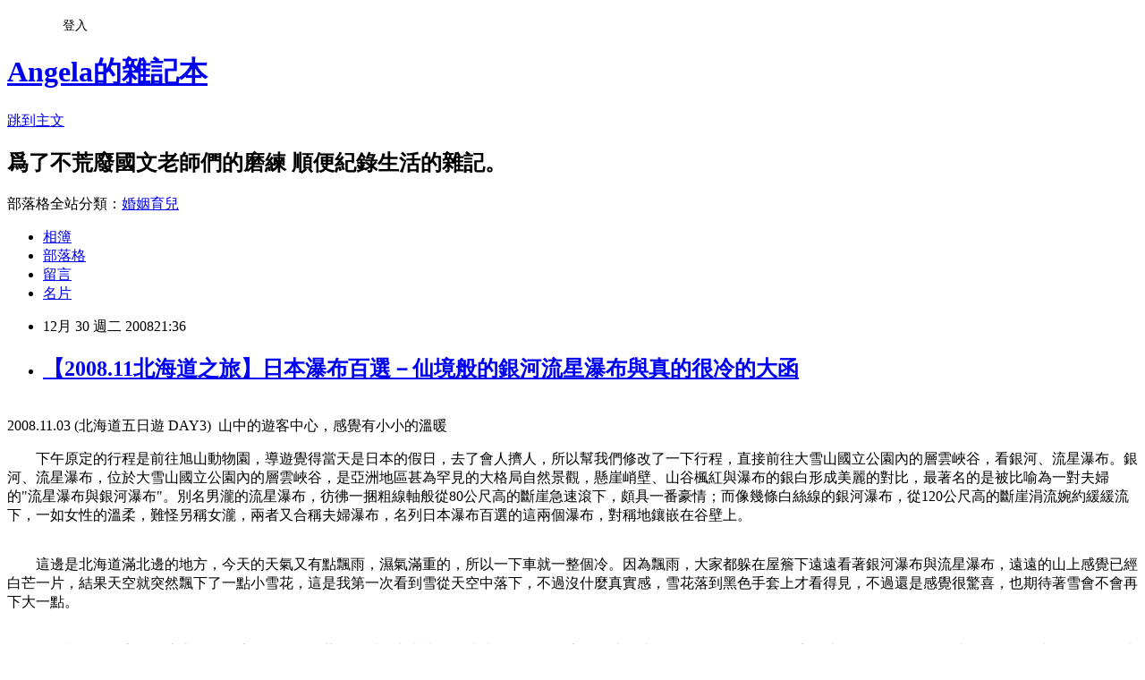

--- FILE ---
content_type: text/html; charset=utf-8
request_url: https://angela72y.pixnet.net/blog/posts/3024783468
body_size: 31498
content:
<!DOCTYPE html><html lang="zh-TW"><head><meta charSet="utf-8"/><meta name="viewport" content="width=device-width, initial-scale=1"/><link rel="stylesheet" href="https://static.1px.tw/blog-next/_next/static/chunks/b1e52b495cc0137c.css" data-precedence="next"/><link rel="stylesheet" href="/fix.css?v=202601221529" type="text/css" data-precedence="medium"/><link rel="stylesheet" href="https://s3.1px.tw/blog/theme/choc/iframe-popup.css?v=202601221529" type="text/css" data-precedence="medium"/><link rel="stylesheet" href="https://s3.1px.tw/blog/theme/choc/plugins.min.css?v=202601221529" type="text/css" data-precedence="medium"/><link rel="stylesheet" href="https://s3.1px.tw/blog/theme/choc/openid-comment.css?v=202601221529" type="text/css" data-precedence="medium"/><link rel="stylesheet" href="https://s3.1px.tw/blog/theme/choc/style.min.css?v=202601221529" type="text/css" data-precedence="medium"/><link rel="stylesheet" href="https://s3.1px.tw/blog/theme/choc/main.min.css?v=202601221529" type="text/css" data-precedence="medium"/><link rel="stylesheet" href="https://pimg.1px.tw/angela72y/assets/angela72y.css?v=202601221529" type="text/css" data-precedence="medium"/><link rel="stylesheet" href="https://s3.1px.tw/blog/theme/choc/author-info.css?v=202601221529" type="text/css" data-precedence="medium"/><link rel="stylesheet" href="https://s3.1px.tw/blog/theme/choc/idlePop.min.css?v=202601221529" type="text/css" data-precedence="medium"/><link rel="preload" as="script" fetchPriority="low" href="https://static.1px.tw/blog-next/_next/static/chunks/94688e2baa9fea03.js"/><script src="https://static.1px.tw/blog-next/_next/static/chunks/41eaa5427c45ebcc.js" async=""></script><script src="https://static.1px.tw/blog-next/_next/static/chunks/e2c6231760bc85bd.js" async=""></script><script src="https://static.1px.tw/blog-next/_next/static/chunks/94bde6376cf279be.js" async=""></script><script src="https://static.1px.tw/blog-next/_next/static/chunks/426b9d9d938a9eb4.js" async=""></script><script src="https://static.1px.tw/blog-next/_next/static/chunks/turbopack-5021d21b4b170dda.js" async=""></script><script src="https://static.1px.tw/blog-next/_next/static/chunks/ff1a16fafef87110.js" async=""></script><script src="https://static.1px.tw/blog-next/_next/static/chunks/e308b2b9ce476a3e.js" async=""></script><script src="https://static.1px.tw/blog-next/_next/static/chunks/2bf79572a40338b7.js" async=""></script><script src="https://static.1px.tw/blog-next/_next/static/chunks/d3c6eed28c1dd8e2.js" async=""></script><script src="https://static.1px.tw/blog-next/_next/static/chunks/d4d39cfc2a072218.js" async=""></script><script src="https://static.1px.tw/blog-next/_next/static/chunks/6a5d72c05b9cd4ba.js" async=""></script><script src="https://static.1px.tw/blog-next/_next/static/chunks/8af6103cf1375f47.js" async=""></script><script src="https://static.1px.tw/blog-next/_next/static/chunks/60d08651d643cedc.js" async=""></script><script src="https://static.1px.tw/blog-next/_next/static/chunks/0ae21416dac1fa83.js" async=""></script><script src="https://static.1px.tw/blog-next/_next/static/chunks/6d1100e43ad18157.js" async=""></script><script src="https://static.1px.tw/blog-next/_next/static/chunks/87eeaf7a3b9005e8.js" async=""></script><script src="https://static.1px.tw/blog-next/_next/static/chunks/ed01c75076819ebd.js" async=""></script><script src="https://static.1px.tw/blog-next/_next/static/chunks/a4df8fc19a9a82e6.js" async=""></script><title>【2008.11北海道之旅】日本瀑布百選－仙境般的銀河流星瀑布與真的很冷的大函</title><meta name="description" content="   2008.11.03 (北海道五日遊 DAY3)  山中的遊客中心，感覺有小小的溫暖　　下午原定的行程是前往旭山動物園，導遊覺得當天是日本的假日，去了會人擠人，所以幫我們修改了一下行程，直接前往大雪山國立公園內的層雲峽谷，看銀河、流星瀑布。銀河、流星瀑布，位於大雪山國立公園內的層雲峽谷，是亞洲地區甚為罕見的大格局自然景觀，懸崖峭壁、山谷楓紅與瀑布的銀白形成美麗的對比，最著名的是被比喻為一對夫婦的&quot;流星瀑布與銀河瀑布&quot;。別名男瀧的流星瀑布，彷彿一捆粗線軸般從80公尺高的斷崖急速滾下，頗具一番豪情；而像幾條白絲線的銀河瀑布，從120公尺高的斷崖涓流婉約緩緩流下，一如女性的溫柔，難怪另稱女瀧，兩者又合稱夫婦瀑布，名列日本瀑布百選的這兩個瀑布，對稱地鑲嵌在谷壁上。"/><meta name="author" content="Angela的雜記本"/><meta name="google-adsense-platform-account" content="pub-2647689032095179"/><meta name="fb:app_id" content="101730233200171"/><link rel="canonical" href="https://angela72y.pixnet.net/blog/posts/3024783468"/><meta property="og:title" content="【2008.11北海道之旅】日本瀑布百選－仙境般的銀河流星瀑布與真的很冷的大函"/><meta property="og:description" content="   2008.11.03 (北海道五日遊 DAY3)  山中的遊客中心，感覺有小小的溫暖　　下午原定的行程是前往旭山動物園，導遊覺得當天是日本的假日，去了會人擠人，所以幫我們修改了一下行程，直接前往大雪山國立公園內的層雲峽谷，看銀河、流星瀑布。銀河、流星瀑布，位於大雪山國立公園內的層雲峽谷，是亞洲地區甚為罕見的大格局自然景觀，懸崖峭壁、山谷楓紅與瀑布的銀白形成美麗的對比，最著名的是被比喻為一對夫婦的&quot;流星瀑布與銀河瀑布&quot;。別名男瀧的流星瀑布，彷彿一捆粗線軸般從80公尺高的斷崖急速滾下，頗具一番豪情；而像幾條白絲線的銀河瀑布，從120公尺高的斷崖涓流婉約緩緩流下，一如女性的溫柔，難怪另稱女瀧，兩者又合稱夫婦瀑布，名列日本瀑布百選的這兩個瀑布，對稱地鑲嵌在谷壁上。"/><meta property="og:url" content="https://angela72y.pixnet.net/blog/posts/3024783468"/><meta property="og:image" content="https://pimg.1px.tw/angela72y/495a22a8cfa80.jpg"/><meta property="og:type" content="article"/><meta name="twitter:card" content="summary_large_image"/><meta name="twitter:title" content="【2008.11北海道之旅】日本瀑布百選－仙境般的銀河流星瀑布與真的很冷的大函"/><meta name="twitter:description" content="   2008.11.03 (北海道五日遊 DAY3)  山中的遊客中心，感覺有小小的溫暖　　下午原定的行程是前往旭山動物園，導遊覺得當天是日本的假日，去了會人擠人，所以幫我們修改了一下行程，直接前往大雪山國立公園內的層雲峽谷，看銀河、流星瀑布。銀河、流星瀑布，位於大雪山國立公園內的層雲峽谷，是亞洲地區甚為罕見的大格局自然景觀，懸崖峭壁、山谷楓紅與瀑布的銀白形成美麗的對比，最著名的是被比喻為一對夫婦的&quot;流星瀑布與銀河瀑布&quot;。別名男瀧的流星瀑布，彷彿一捆粗線軸般從80公尺高的斷崖急速滾下，頗具一番豪情；而像幾條白絲線的銀河瀑布，從120公尺高的斷崖涓流婉約緩緩流下，一如女性的溫柔，難怪另稱女瀧，兩者又合稱夫婦瀑布，名列日本瀑布百選的這兩個瀑布，對稱地鑲嵌在谷壁上。"/><meta name="twitter:image" content="https://pimg.1px.tw/angela72y/495a22a8cfa80.jpg"/><link rel="icon" href="/favicon.ico?favicon.a62c60e0.ico" sizes="32x32" type="image/x-icon"/><script src="https://static.1px.tw/blog-next/_next/static/chunks/a6dad97d9634a72d.js" noModule=""></script></head><body><!--$--><!--/$--><!--$?--><template id="B:0"></template><!--/$--><script>requestAnimationFrame(function(){$RT=performance.now()});</script><script src="https://static.1px.tw/blog-next/_next/static/chunks/94688e2baa9fea03.js" id="_R_" async=""></script><div hidden id="S:0"><script id="pixnet-vars">
        window.PIXNET = {
          post_id: "3024783468",
          name: "angela72y",
          user_id: 0,
          blog_id: "607456",
          display_ads: true,
          ad_options: {"chictrip":false}
        };
      </script><script type="text/javascript" src="https://code.jquery.com/jquery-latest.min.js"></script><script id="json-ld-article-script" type="application/ld+json">{"@context":"https:\u002F\u002Fschema.org","@type":"BlogPosting","isAccessibleForFree":true,"mainEntityOfPage":{"@type":"WebPage","@id":"https:\u002F\u002Fangela72y.pixnet.net\u002Fblog\u002Fposts\u002F3024783468"},"headline":"【2008.11北海道之旅】日本瀑布百選－仙境般的銀河流星瀑布與真的很冷的大函","description":"\u003Cimg title=\"20081101_140.jpg\" src=\"http:\u002F\u002Fpic.pimg.tw\u002Fangela72y\u002F495a22a8cfa80.jpg\" border=\"0\" alt=\"20081101_140.jpg\" \u002F\u003E\u003Cbr \u002F\u003E \u003Ca href=\"http:\u002F\u002Fangela72y.pixnet.net\u002Falbum\u002Fphoto\u002F107792665\"\u003E\u003C\u002Fa\u003E \u003Ca href=\"http:\u002F\u002Fangela72y.pixnet.net\u002Falbum\u002Fphoto\u002F107792648\"\u003E\u003C\u002Fa\u003E \u003Cbr\u003E2008.11.03 (北海道五日遊 DAY3)  山中的遊客中心，感覺有小小的溫暖\u003Cbr\u003E　　下午原定的行程是前往旭山動物園，導遊覺得當天是日本的假日，去了會人擠人，所以幫我們修改了一下行程，直接前往大雪山國立公園內的層雲峽谷，看銀河、流星瀑布。銀河、流星瀑布，位於大雪山國立公園內的層雲峽谷，是亞洲地區甚為罕見的大格局自然景觀，懸崖峭壁、山谷楓紅與瀑布的銀白形成美麗的對比，最著名的是被比喻為一對夫婦的\"流星瀑布與銀河瀑布\"。別名男瀧的流星瀑布，彷彿一捆粗線軸般從80公尺高的斷崖急速滾下，頗具一番豪情；而像幾條白絲線的銀河瀑布，從120公尺高的斷崖涓流婉約緩緩流下，一如女性的溫柔，難怪另稱女瀧，兩者又合稱夫婦瀑布，名列日本瀑布百選的這兩個瀑布，對稱地鑲嵌在谷壁上。","articleBody":"\u003Cp\u003E\u003Ca href=\"http:\u002F\u002Fangela72y.pixnet.net\u002Falbum\u002Fphoto\u002F107792672\"\u003E\u003Cimg title=\"20081101_140.jpg\" src=\"https:\u002F\u002Fpimg.1px.tw\u002Fangela72y\u002F495a22a8cfa80.jpg\" border=\"0\" alt=\"20081101_140.jpg\" \u002F\u003E\u003C\u002Fa\u003E&nbsp;\u003Ca href=\"http:\u002F\u002Fangela72y.pixnet.net\u002Falbum\u002Fphoto\u002F107792665\"\u003E\u003C\u002Fa\u003E&nbsp;\u003Ca href=\"http:\u002F\u002Fangela72y.pixnet.net\u002Falbum\u002Fphoto\u002F107792648\"\u003E\u003C\u002Fa\u003E \u003Cbr \u002F\u003E2008.11.03 (北海道五日遊 DAY3)&nbsp; 山中的遊客中心，感覺有小小的溫暖\u003C\u002Fp\u003E\n\u003Cp\u003E　　下午原定的行程是前往旭山動物園，導遊覺得當天是日本的假日，去了會人擠人，所以幫我們修改了一下行程，直接前往大雪山國立公園內的層雲峽谷，看銀河、流星瀑布。銀河、流星瀑布，位於大雪山國立公園內的層雲峽谷，是亞洲地區甚為罕見的大格局自然景觀，懸崖峭壁、山谷楓紅與瀑布的銀白形成美麗的對比，最著名的是被比喻為一對夫婦的\"流星瀑布與銀河瀑布\"。別名男瀧的流星瀑布，彷彿一捆粗線軸般從80公尺高的斷崖急速滾下，頗具一番豪情；而像幾條白絲線的銀河瀑布，從120公尺高的斷崖涓流婉約緩緩流下，一如女性的溫柔，難怪另稱女瀧，兩者又合稱夫婦瀑布，名列日本瀑布百選的這兩個瀑布，對稱地鑲嵌在谷壁上。\u003C\u002Fp\u003E\n\u003Cp\u003E\u003Ca href=\"http:\u002F\u002Fangela72y.pixnet.net\u002Falbum\u002Fphoto\u002F107792665\"\u003E\u003Cimg title=\"20081101_139.jpg\" src=\"https:\u002F\u002Fpimg.1px.tw\u002Fangela72y\u002F495a22a213861.jpg\" border=\"0\" alt=\"20081101_139.jpg\" \u002F\u003E\u003C\u002Fa\u003E\u003Cbr \u002F\u003E　　這邊是北海道滿北邊的地方，今天的天氣又有點飄雨，濕氣滿重的，所以一下車就一整個冷。因為飄雨，大家都躲在屋簷下遠遠看著銀河瀑布與流星瀑布，遠遠的山上感覺已經白芒一片，結果天空就突然飄下了一點小雪花，這是我第一次看到雪從天空中落下，不過沒什麼真實感，雪花落到黑色手套上才看得見，不過還是感覺很驚喜，也期待著雪會不會再下大一點。\u003C\u002Fp\u003E\n\u003Cp\u003E\u003Ca href=\"http:\u002F\u002Fangela72y.pixnet.net\u002Falbum\u002Fphoto\u002F107792648\"\u003E\u003Cimg title=\"20081101_138.jpg\" src=\"https:\u002F\u002Fpimg.1px.tw\u002Fangela72y\u002F495a229b97e56.jpg\" border=\"0\" alt=\"20081101_138.jpg\" \u002F\u003E\u003C\u002Fa\u003E\u003Cbr \u002F\u003E　　銀河瀑布從很高的斷崖上細細的流下，因為飄著雨，看不出來水是結成冰了還是有在流動，感覺就是幾條白絲線，很有仙境的感覺。雪下沒幾分鐘就停了，不過真的是超冷，大家拍幾張照片就趕緊躲回車上了。\u003Cbr \u002F\u003E\u003Cbr \u002F\u003E\u003Ca href=\"http:\u002F\u002Fangela72y.pixnet.net\u002Falbum\u002Fphoto\u002F107792683\"\u003E\u003Cimg title=\"20081101_141.jpg\" src=\"https:\u002F\u002Fpimg.1px.tw\u002Fangela72y\u002F495a22b15aded.jpg\" border=\"0\" alt=\"20081101_141.jpg\" \u002F\u003E\u003C\u002Fa\u003E\u003Cbr \u002F\u003E遠遠的樹上已經都結冰了\u003Cbr \u002F\u003E\u003Cbr \u002F\u003E\u003Ca href=\"http:\u002F\u002Fangela72y.pixnet.net\u002Falbum\u002Fphoto\u002F107792702\"\u003E\u003Cimg title=\"20081101_142.jpg\" src=\"https:\u002F\u002Fpimg.1px.tw\u002Fangela72y\u002F495a22bb291ff.jpg\" border=\"0\" alt=\"20081101_142.jpg\" \u002F\u003E\u003C\u002Fa\u003E\u003Cbr \u002F\u003E樹上都蒙上一層白霜\u003C\u002Fp\u003E\n\u003Cp\u003E\u003Ca href=\"http:\u002F\u002Fangela72y.pixnet.net\u002Falbum\u002Fphoto\u002F107792722\"\u003E\u003Cimg title=\"20081101_144.jpg\" src=\"https:\u002F\u002Fpimg.1px.tw\u002Fangela72y\u002F495a22d571629.jpg\" border=\"0\" alt=\"20081101_144.jpg\" \u002F\u003E\u003C\u002Fa\u003E\u003Cbr \u002F\u003E不能過去的隧道\u003Cbr \u002F\u003E\u003Cbr \u002F\u003E\u003Ca href=\"http:\u002F\u002Fangela72y.pixnet.net\u002Falbum\u002Fphoto\u002F107792713\"\u003E\u003Cimg title=\"20081101_143.jpg\" src=\"https:\u002F\u002Fpimg.1px.tw\u002Fangela72y\u002F495a22c7a1116.jpg\" border=\"0\" alt=\"20081101_143.jpg\" \u002F\u003E\u003C\u002Fa\u003E\u003Cbr \u002F\u003E觀光客一定要和招牌來一下的，大函到此一遊\u003Cbr \u002F\u003E\u003Cbr \u002F\u003E　　接著前往大函絕壁，聳立在層雲峽石狩川沿岸上的柱狀節理的岩壁的，是溶岩遇冷凝固後所形成的壯觀景觀，大函聳立著寬闊的岸壁，猶如一座屏風，峽谷道路二旁絕壁參天，鬼斧神工。不過當中有一個通往隧道的路封住了，所以只能在旁邊照相，大函絕壁給我的第一個印象，不是他的壯觀，而是好冷好冷阿，是大函還是大寒阿。冷完之後看看後面的山壁，感覺好像用雕刻刀挖的喔，大自然真是非常的神奇，接著我們要更往山裡面去尋找大雪紛飛的世界。\u003C\u002Fp\u003E","image":["https:\u002F\u002Fpimg.1px.tw\u002Fangela72y\u002F495a22a8cfa80.jpg"],"author":{"@type":"Person","name":"Angela的雜記本","url":"https:\u002F\u002Fwww.pixnet.net\u002Fpcard\u002Fangela72y"},"publisher":{"@type":"Organization","name":"Angela的雜記本","logo":{"@type":"ImageObject","url":"https:\u002F\u002Fs3.1px.tw\u002Fblog\u002Fcommon\u002Favatar\u002Fblog_cover_light.jpg"}},"datePublished":"2008-12-30T13:36:13.000Z","dateModified":"","keywords":[],"articleSection":"2008北海道之旅"}</script><template id="P:1"></template><template id="P:2"></template><template id="P:3"></template><section aria-label="Notifications alt+T" tabindex="-1" aria-live="polite" aria-relevant="additions text" aria-atomic="false"></section></div><script>(self.__next_f=self.__next_f||[]).push([0])</script><script>self.__next_f.push([1,"1:\"$Sreact.fragment\"\n3:I[39756,[\"https://static.1px.tw/blog-next/_next/static/chunks/ff1a16fafef87110.js\",\"https://static.1px.tw/blog-next/_next/static/chunks/e308b2b9ce476a3e.js\"],\"default\"]\n4:I[53536,[\"https://static.1px.tw/blog-next/_next/static/chunks/ff1a16fafef87110.js\",\"https://static.1px.tw/blog-next/_next/static/chunks/e308b2b9ce476a3e.js\"],\"default\"]\n6:I[97367,[\"https://static.1px.tw/blog-next/_next/static/chunks/ff1a16fafef87110.js\",\"https://static.1px.tw/blog-next/_next/static/chunks/e308b2b9ce476a3e.js\"],\"OutletBoundary\"]\n8:I[97367,[\"https://static.1px.tw/blog-next/_next/static/chunks/ff1a16fafef87110.js\",\"https://static.1px.tw/blog-next/_next/static/chunks/e308b2b9ce476a3e.js\"],\"ViewportBoundary\"]\na:I[97367,[\"https://static.1px.tw/blog-next/_next/static/chunks/ff1a16fafef87110.js\",\"https://static.1px.tw/blog-next/_next/static/chunks/e308b2b9ce476a3e.js\"],\"MetadataBoundary\"]\nc:I[63491,[\"https://static.1px.tw/blog-next/_next/static/chunks/2bf79572a40338b7.js\",\"https://static.1px.tw/blog-next/_next/static/chunks/d3c6eed28c1dd8e2.js\"],\"default\"]\n:HL[\"https://static.1px.tw/blog-next/_next/static/chunks/b1e52b495cc0137c.css\",\"style\"]\n"])</script><script>self.__next_f.push([1,"0:{\"P\":null,\"b\":\"Fh5CEL29DpBu-3dUnujtG\",\"c\":[\"\",\"blog\",\"posts\",\"3024783468\"],\"q\":\"\",\"i\":false,\"f\":[[[\"\",{\"children\":[\"blog\",{\"children\":[\"posts\",{\"children\":[[\"id\",\"3024783468\",\"d\"],{\"children\":[\"__PAGE__\",{}]}]}]}]},\"$undefined\",\"$undefined\",true],[[\"$\",\"$1\",\"c\",{\"children\":[[[\"$\",\"script\",\"script-0\",{\"src\":\"https://static.1px.tw/blog-next/_next/static/chunks/d4d39cfc2a072218.js\",\"async\":true,\"nonce\":\"$undefined\"}],[\"$\",\"script\",\"script-1\",{\"src\":\"https://static.1px.tw/blog-next/_next/static/chunks/6a5d72c05b9cd4ba.js\",\"async\":true,\"nonce\":\"$undefined\"}],[\"$\",\"script\",\"script-2\",{\"src\":\"https://static.1px.tw/blog-next/_next/static/chunks/8af6103cf1375f47.js\",\"async\":true,\"nonce\":\"$undefined\"}]],\"$L2\"]}],{\"children\":[[\"$\",\"$1\",\"c\",{\"children\":[null,[\"$\",\"$L3\",null,{\"parallelRouterKey\":\"children\",\"error\":\"$undefined\",\"errorStyles\":\"$undefined\",\"errorScripts\":\"$undefined\",\"template\":[\"$\",\"$L4\",null,{}],\"templateStyles\":\"$undefined\",\"templateScripts\":\"$undefined\",\"notFound\":\"$undefined\",\"forbidden\":\"$undefined\",\"unauthorized\":\"$undefined\"}]]}],{\"children\":[[\"$\",\"$1\",\"c\",{\"children\":[null,[\"$\",\"$L3\",null,{\"parallelRouterKey\":\"children\",\"error\":\"$undefined\",\"errorStyles\":\"$undefined\",\"errorScripts\":\"$undefined\",\"template\":[\"$\",\"$L4\",null,{}],\"templateStyles\":\"$undefined\",\"templateScripts\":\"$undefined\",\"notFound\":\"$undefined\",\"forbidden\":\"$undefined\",\"unauthorized\":\"$undefined\"}]]}],{\"children\":[[\"$\",\"$1\",\"c\",{\"children\":[null,[\"$\",\"$L3\",null,{\"parallelRouterKey\":\"children\",\"error\":\"$undefined\",\"errorStyles\":\"$undefined\",\"errorScripts\":\"$undefined\",\"template\":[\"$\",\"$L4\",null,{}],\"templateStyles\":\"$undefined\",\"templateScripts\":\"$undefined\",\"notFound\":\"$undefined\",\"forbidden\":\"$undefined\",\"unauthorized\":\"$undefined\"}]]}],{\"children\":[[\"$\",\"$1\",\"c\",{\"children\":[\"$L5\",[[\"$\",\"link\",\"0\",{\"rel\":\"stylesheet\",\"href\":\"https://static.1px.tw/blog-next/_next/static/chunks/b1e52b495cc0137c.css\",\"precedence\":\"next\",\"crossOrigin\":\"$undefined\",\"nonce\":\"$undefined\"}],[\"$\",\"script\",\"script-0\",{\"src\":\"https://static.1px.tw/blog-next/_next/static/chunks/0ae21416dac1fa83.js\",\"async\":true,\"nonce\":\"$undefined\"}],[\"$\",\"script\",\"script-1\",{\"src\":\"https://static.1px.tw/blog-next/_next/static/chunks/6d1100e43ad18157.js\",\"async\":true,\"nonce\":\"$undefined\"}],[\"$\",\"script\",\"script-2\",{\"src\":\"https://static.1px.tw/blog-next/_next/static/chunks/87eeaf7a3b9005e8.js\",\"async\":true,\"nonce\":\"$undefined\"}],[\"$\",\"script\",\"script-3\",{\"src\":\"https://static.1px.tw/blog-next/_next/static/chunks/ed01c75076819ebd.js\",\"async\":true,\"nonce\":\"$undefined\"}],[\"$\",\"script\",\"script-4\",{\"src\":\"https://static.1px.tw/blog-next/_next/static/chunks/a4df8fc19a9a82e6.js\",\"async\":true,\"nonce\":\"$undefined\"}]],[\"$\",\"$L6\",null,{\"children\":\"$@7\"}]]}],{},null,false,false]},null,false,false]},null,false,false]},null,false,false]},null,false,false],[\"$\",\"$1\",\"h\",{\"children\":[null,[\"$\",\"$L8\",null,{\"children\":\"$@9\"}],[\"$\",\"$La\",null,{\"children\":\"$@b\"}],null]}],false]],\"m\":\"$undefined\",\"G\":[\"$c\",[]],\"S\":false}\n"])</script><script>self.__next_f.push([1,"9:[[\"$\",\"meta\",\"0\",{\"charSet\":\"utf-8\"}],[\"$\",\"meta\",\"1\",{\"name\":\"viewport\",\"content\":\"width=device-width, initial-scale=1\"}]]\n"])</script><script>self.__next_f.push([1,"d:I[79520,[\"https://static.1px.tw/blog-next/_next/static/chunks/d4d39cfc2a072218.js\",\"https://static.1px.tw/blog-next/_next/static/chunks/6a5d72c05b9cd4ba.js\",\"https://static.1px.tw/blog-next/_next/static/chunks/8af6103cf1375f47.js\"],\"\"]\n10:I[2352,[\"https://static.1px.tw/blog-next/_next/static/chunks/d4d39cfc2a072218.js\",\"https://static.1px.tw/blog-next/_next/static/chunks/6a5d72c05b9cd4ba.js\",\"https://static.1px.tw/blog-next/_next/static/chunks/8af6103cf1375f47.js\"],\"AdultWarningModal\"]\n11:I[69182,[\"https://static.1px.tw/blog-next/_next/static/chunks/d4d39cfc2a072218.js\",\"https://static.1px.tw/blog-next/_next/static/chunks/6a5d72c05b9cd4ba.js\",\"https://static.1px.tw/blog-next/_next/static/chunks/8af6103cf1375f47.js\"],\"HydrationComplete\"]\n12:I[12985,[\"https://static.1px.tw/blog-next/_next/static/chunks/d4d39cfc2a072218.js\",\"https://static.1px.tw/blog-next/_next/static/chunks/6a5d72c05b9cd4ba.js\",\"https://static.1px.tw/blog-next/_next/static/chunks/8af6103cf1375f47.js\"],\"NuqsAdapter\"]\n13:I[82782,[\"https://static.1px.tw/blog-next/_next/static/chunks/d4d39cfc2a072218.js\",\"https://static.1px.tw/blog-next/_next/static/chunks/6a5d72c05b9cd4ba.js\",\"https://static.1px.tw/blog-next/_next/static/chunks/8af6103cf1375f47.js\"],\"RefineContext\"]\n14:I[29306,[\"https://static.1px.tw/blog-next/_next/static/chunks/d4d39cfc2a072218.js\",\"https://static.1px.tw/blog-next/_next/static/chunks/6a5d72c05b9cd4ba.js\",\"https://static.1px.tw/blog-next/_next/static/chunks/8af6103cf1375f47.js\",\"https://static.1px.tw/blog-next/_next/static/chunks/60d08651d643cedc.js\",\"https://static.1px.tw/blog-next/_next/static/chunks/d3c6eed28c1dd8e2.js\"],\"default\"]\n2:[\"$\",\"html\",null,{\"lang\":\"zh-TW\",\"children\":[[\"$\",\"$Ld\",null,{\"id\":\"google-tag-manager\",\"strategy\":\"afterInteractive\",\"children\":\"\\n(function(w,d,s,l,i){w[l]=w[l]||[];w[l].push({'gtm.start':\\nnew Date().getTime(),event:'gtm.js'});var f=d.getElementsByTagName(s)[0],\\nj=d.createElement(s),dl=l!='dataLayer'?'\u0026l='+l:'';j.async=true;j.src=\\n'https://www.googletagmanager.com/gtm.js?id='+i+dl;f.parentNode.insertBefore(j,f);\\n})(window,document,'script','dataLayer','GTM-TRLQMPKX');\\n  \"}],\"$Le\",\"$Lf\",[\"$\",\"body\",null,{\"children\":[[\"$\",\"$L10\",null,{\"display\":false}],[\"$\",\"$L11\",null,{}],[\"$\",\"$L12\",null,{\"children\":[\"$\",\"$L13\",null,{\"children\":[\"$\",\"$L3\",null,{\"parallelRouterKey\":\"children\",\"error\":\"$undefined\",\"errorStyles\":\"$undefined\",\"errorScripts\":\"$undefined\",\"template\":[\"$\",\"$L4\",null,{}],\"templateStyles\":\"$undefined\",\"templateScripts\":\"$undefined\",\"notFound\":[[\"$\",\"$L14\",null,{}],[]],\"forbidden\":\"$undefined\",\"unauthorized\":\"$undefined\"}]}]}]]}]]}]\n"])</script><script>self.__next_f.push([1,"e:null\nf:null\n"])</script><script>self.__next_f.push([1,"16:I[27201,[\"https://static.1px.tw/blog-next/_next/static/chunks/ff1a16fafef87110.js\",\"https://static.1px.tw/blog-next/_next/static/chunks/e308b2b9ce476a3e.js\"],\"IconMark\"]\n5:[[\"$\",\"script\",null,{\"id\":\"pixnet-vars\",\"children\":\"\\n        window.PIXNET = {\\n          post_id: \\\"3024783468\\\",\\n          name: \\\"angela72y\\\",\\n          user_id: 0,\\n          blog_id: \\\"607456\\\",\\n          display_ads: true,\\n          ad_options: {\\\"chictrip\\\":false}\\n        };\\n      \"}],\"$L15\"]\n"])</script><script>self.__next_f.push([1,"b:[[\"$\",\"title\",\"0\",{\"children\":\"【2008.11北海道之旅】日本瀑布百選－仙境般的銀河流星瀑布與真的很冷的大函\"}],[\"$\",\"meta\",\"1\",{\"name\":\"description\",\"content\":\"   2008.11.03 (北海道五日遊 DAY3)  山中的遊客中心，感覺有小小的溫暖　　下午原定的行程是前往旭山動物園，導遊覺得當天是日本的假日，去了會人擠人，所以幫我們修改了一下行程，直接前往大雪山國立公園內的層雲峽谷，看銀河、流星瀑布。銀河、流星瀑布，位於大雪山國立公園內的層雲峽谷，是亞洲地區甚為罕見的大格局自然景觀，懸崖峭壁、山谷楓紅與瀑布的銀白形成美麗的對比，最著名的是被比喻為一對夫婦的\\\"流星瀑布與銀河瀑布\\\"。別名男瀧的流星瀑布，彷彿一捆粗線軸般從80公尺高的斷崖急速滾下，頗具一番豪情；而像幾條白絲線的銀河瀑布，從120公尺高的斷崖涓流婉約緩緩流下，一如女性的溫柔，難怪另稱女瀧，兩者又合稱夫婦瀑布，名列日本瀑布百選的這兩個瀑布，對稱地鑲嵌在谷壁上。\"}],[\"$\",\"meta\",\"2\",{\"name\":\"author\",\"content\":\"Angela的雜記本\"}],[\"$\",\"meta\",\"3\",{\"name\":\"google-adsense-platform-account\",\"content\":\"pub-2647689032095179\"}],[\"$\",\"meta\",\"4\",{\"name\":\"fb:app_id\",\"content\":\"101730233200171\"}],[\"$\",\"link\",\"5\",{\"rel\":\"canonical\",\"href\":\"https://angela72y.pixnet.net/blog/posts/3024783468\"}],[\"$\",\"meta\",\"6\",{\"property\":\"og:title\",\"content\":\"【2008.11北海道之旅】日本瀑布百選－仙境般的銀河流星瀑布與真的很冷的大函\"}],[\"$\",\"meta\",\"7\",{\"property\":\"og:description\",\"content\":\"   2008.11.03 (北海道五日遊 DAY3)  山中的遊客中心，感覺有小小的溫暖　　下午原定的行程是前往旭山動物園，導遊覺得當天是日本的假日，去了會人擠人，所以幫我們修改了一下行程，直接前往大雪山國立公園內的層雲峽谷，看銀河、流星瀑布。銀河、流星瀑布，位於大雪山國立公園內的層雲峽谷，是亞洲地區甚為罕見的大格局自然景觀，懸崖峭壁、山谷楓紅與瀑布的銀白形成美麗的對比，最著名的是被比喻為一對夫婦的\\\"流星瀑布與銀河瀑布\\\"。別名男瀧的流星瀑布，彷彿一捆粗線軸般從80公尺高的斷崖急速滾下，頗具一番豪情；而像幾條白絲線的銀河瀑布，從120公尺高的斷崖涓流婉約緩緩流下，一如女性的溫柔，難怪另稱女瀧，兩者又合稱夫婦瀑布，名列日本瀑布百選的這兩個瀑布，對稱地鑲嵌在谷壁上。\"}],[\"$\",\"meta\",\"8\",{\"property\":\"og:url\",\"content\":\"https://angela72y.pixnet.net/blog/posts/3024783468\"}],[\"$\",\"meta\",\"9\",{\"property\":\"og:image\",\"content\":\"https://pimg.1px.tw/angela72y/495a22a8cfa80.jpg\"}],[\"$\",\"meta\",\"10\",{\"property\":\"og:type\",\"content\":\"article\"}],[\"$\",\"meta\",\"11\",{\"name\":\"twitter:card\",\"content\":\"summary_large_image\"}],[\"$\",\"meta\",\"12\",{\"name\":\"twitter:title\",\"content\":\"【2008.11北海道之旅】日本瀑布百選－仙境般的銀河流星瀑布與真的很冷的大函\"}],[\"$\",\"meta\",\"13\",{\"name\":\"twitter:description\",\"content\":\"   2008.11.03 (北海道五日遊 DAY3)  山中的遊客中心，感覺有小小的溫暖　　下午原定的行程是前往旭山動物園，導遊覺得當天是日本的假日，去了會人擠人，所以幫我們修改了一下行程，直接前往大雪山國立公園內的層雲峽谷，看銀河、流星瀑布。銀河、流星瀑布，位於大雪山國立公園內的層雲峽谷，是亞洲地區甚為罕見的大格局自然景觀，懸崖峭壁、山谷楓紅與瀑布的銀白形成美麗的對比，最著名的是被比喻為一對夫婦的\\\"流星瀑布與銀河瀑布\\\"。別名男瀧的流星瀑布，彷彿一捆粗線軸般從80公尺高的斷崖急速滾下，頗具一番豪情；而像幾條白絲線的銀河瀑布，從120公尺高的斷崖涓流婉約緩緩流下，一如女性的溫柔，難怪另稱女瀧，兩者又合稱夫婦瀑布，名列日本瀑布百選的這兩個瀑布，對稱地鑲嵌在谷壁上。\"}],[\"$\",\"meta\",\"14\",{\"name\":\"twitter:image\",\"content\":\"https://pimg.1px.tw/angela72y/495a22a8cfa80.jpg\"}],[\"$\",\"link\",\"15\",{\"rel\":\"icon\",\"href\":\"/favicon.ico?favicon.a62c60e0.ico\",\"sizes\":\"32x32\",\"type\":\"image/x-icon\"}],[\"$\",\"$L16\",\"16\",{}]]\n"])</script><script>self.__next_f.push([1,"7:null\n"])</script><script>self.__next_f.push([1,":HL[\"/fix.css?v=202601221529\",\"style\",{\"type\":\"text/css\"}]\n:HL[\"https://s3.1px.tw/blog/theme/choc/iframe-popup.css?v=202601221529\",\"style\",{\"type\":\"text/css\"}]\n:HL[\"https://s3.1px.tw/blog/theme/choc/plugins.min.css?v=202601221529\",\"style\",{\"type\":\"text/css\"}]\n:HL[\"https://s3.1px.tw/blog/theme/choc/openid-comment.css?v=202601221529\",\"style\",{\"type\":\"text/css\"}]\n:HL[\"https://s3.1px.tw/blog/theme/choc/style.min.css?v=202601221529\",\"style\",{\"type\":\"text/css\"}]\n:HL[\"https://s3.1px.tw/blog/theme/choc/main.min.css?v=202601221529\",\"style\",{\"type\":\"text/css\"}]\n:HL[\"https://pimg.1px.tw/angela72y/assets/angela72y.css?v=202601221529\",\"style\",{\"type\":\"text/css\"}]\n:HL[\"https://s3.1px.tw/blog/theme/choc/author-info.css?v=202601221529\",\"style\",{\"type\":\"text/css\"}]\n:HL[\"https://s3.1px.tw/blog/theme/choc/idlePop.min.css?v=202601221529\",\"style\",{\"type\":\"text/css\"}]\n17:T1cfe,"])</script><script>self.__next_f.push([1,"{\"@context\":\"https:\\u002F\\u002Fschema.org\",\"@type\":\"BlogPosting\",\"isAccessibleForFree\":true,\"mainEntityOfPage\":{\"@type\":\"WebPage\",\"@id\":\"https:\\u002F\\u002Fangela72y.pixnet.net\\u002Fblog\\u002Fposts\\u002F3024783468\"},\"headline\":\"【2008.11北海道之旅】日本瀑布百選－仙境般的銀河流星瀑布與真的很冷的大函\",\"description\":\"\\u003Cimg title=\\\"20081101_140.jpg\\\" src=\\\"http:\\u002F\\u002Fpic.pimg.tw\\u002Fangela72y\\u002F495a22a8cfa80.jpg\\\" border=\\\"0\\\" alt=\\\"20081101_140.jpg\\\" \\u002F\\u003E\\u003Cbr \\u002F\\u003E \\u003Ca href=\\\"http:\\u002F\\u002Fangela72y.pixnet.net\\u002Falbum\\u002Fphoto\\u002F107792665\\\"\\u003E\\u003C\\u002Fa\\u003E \\u003Ca href=\\\"http:\\u002F\\u002Fangela72y.pixnet.net\\u002Falbum\\u002Fphoto\\u002F107792648\\\"\\u003E\\u003C\\u002Fa\\u003E \\u003Cbr\\u003E2008.11.03 (北海道五日遊 DAY3)  山中的遊客中心，感覺有小小的溫暖\\u003Cbr\\u003E　　下午原定的行程是前往旭山動物園，導遊覺得當天是日本的假日，去了會人擠人，所以幫我們修改了一下行程，直接前往大雪山國立公園內的層雲峽谷，看銀河、流星瀑布。銀河、流星瀑布，位於大雪山國立公園內的層雲峽谷，是亞洲地區甚為罕見的大格局自然景觀，懸崖峭壁、山谷楓紅與瀑布的銀白形成美麗的對比，最著名的是被比喻為一對夫婦的\\\"流星瀑布與銀河瀑布\\\"。別名男瀧的流星瀑布，彷彿一捆粗線軸般從80公尺高的斷崖急速滾下，頗具一番豪情；而像幾條白絲線的銀河瀑布，從120公尺高的斷崖涓流婉約緩緩流下，一如女性的溫柔，難怪另稱女瀧，兩者又合稱夫婦瀑布，名列日本瀑布百選的這兩個瀑布，對稱地鑲嵌在谷壁上。\",\"articleBody\":\"\\u003Cp\\u003E\\u003Ca href=\\\"http:\\u002F\\u002Fangela72y.pixnet.net\\u002Falbum\\u002Fphoto\\u002F107792672\\\"\\u003E\\u003Cimg title=\\\"20081101_140.jpg\\\" src=\\\"https:\\u002F\\u002Fpimg.1px.tw\\u002Fangela72y\\u002F495a22a8cfa80.jpg\\\" border=\\\"0\\\" alt=\\\"20081101_140.jpg\\\" \\u002F\\u003E\\u003C\\u002Fa\\u003E\u0026nbsp;\\u003Ca href=\\\"http:\\u002F\\u002Fangela72y.pixnet.net\\u002Falbum\\u002Fphoto\\u002F107792665\\\"\\u003E\\u003C\\u002Fa\\u003E\u0026nbsp;\\u003Ca href=\\\"http:\\u002F\\u002Fangela72y.pixnet.net\\u002Falbum\\u002Fphoto\\u002F107792648\\\"\\u003E\\u003C\\u002Fa\\u003E \\u003Cbr \\u002F\\u003E2008.11.03 (北海道五日遊 DAY3)\u0026nbsp; 山中的遊客中心，感覺有小小的溫暖\\u003C\\u002Fp\\u003E\\n\\u003Cp\\u003E　　下午原定的行程是前往旭山動物園，導遊覺得當天是日本的假日，去了會人擠人，所以幫我們修改了一下行程，直接前往大雪山國立公園內的層雲峽谷，看銀河、流星瀑布。銀河、流星瀑布，位於大雪山國立公園內的層雲峽谷，是亞洲地區甚為罕見的大格局自然景觀，懸崖峭壁、山谷楓紅與瀑布的銀白形成美麗的對比，最著名的是被比喻為一對夫婦的\\\"流星瀑布與銀河瀑布\\\"。別名男瀧的流星瀑布，彷彿一捆粗線軸般從80公尺高的斷崖急速滾下，頗具一番豪情；而像幾條白絲線的銀河瀑布，從120公尺高的斷崖涓流婉約緩緩流下，一如女性的溫柔，難怪另稱女瀧，兩者又合稱夫婦瀑布，名列日本瀑布百選的這兩個瀑布，對稱地鑲嵌在谷壁上。\\u003C\\u002Fp\\u003E\\n\\u003Cp\\u003E\\u003Ca href=\\\"http:\\u002F\\u002Fangela72y.pixnet.net\\u002Falbum\\u002Fphoto\\u002F107792665\\\"\\u003E\\u003Cimg title=\\\"20081101_139.jpg\\\" src=\\\"https:\\u002F\\u002Fpimg.1px.tw\\u002Fangela72y\\u002F495a22a213861.jpg\\\" border=\\\"0\\\" alt=\\\"20081101_139.jpg\\\" \\u002F\\u003E\\u003C\\u002Fa\\u003E\\u003Cbr \\u002F\\u003E　　這邊是北海道滿北邊的地方，今天的天氣又有點飄雨，濕氣滿重的，所以一下車就一整個冷。因為飄雨，大家都躲在屋簷下遠遠看著銀河瀑布與流星瀑布，遠遠的山上感覺已經白芒一片，結果天空就突然飄下了一點小雪花，這是我第一次看到雪從天空中落下，不過沒什麼真實感，雪花落到黑色手套上才看得見，不過還是感覺很驚喜，也期待著雪會不會再下大一點。\\u003C\\u002Fp\\u003E\\n\\u003Cp\\u003E\\u003Ca href=\\\"http:\\u002F\\u002Fangela72y.pixnet.net\\u002Falbum\\u002Fphoto\\u002F107792648\\\"\\u003E\\u003Cimg title=\\\"20081101_138.jpg\\\" src=\\\"https:\\u002F\\u002Fpimg.1px.tw\\u002Fangela72y\\u002F495a229b97e56.jpg\\\" border=\\\"0\\\" alt=\\\"20081101_138.jpg\\\" \\u002F\\u003E\\u003C\\u002Fa\\u003E\\u003Cbr \\u002F\\u003E　　銀河瀑布從很高的斷崖上細細的流下，因為飄著雨，看不出來水是結成冰了還是有在流動，感覺就是幾條白絲線，很有仙境的感覺。雪下沒幾分鐘就停了，不過真的是超冷，大家拍幾張照片就趕緊躲回車上了。\\u003Cbr \\u002F\\u003E\\u003Cbr \\u002F\\u003E\\u003Ca href=\\\"http:\\u002F\\u002Fangela72y.pixnet.net\\u002Falbum\\u002Fphoto\\u002F107792683\\\"\\u003E\\u003Cimg title=\\\"20081101_141.jpg\\\" src=\\\"https:\\u002F\\u002Fpimg.1px.tw\\u002Fangela72y\\u002F495a22b15aded.jpg\\\" border=\\\"0\\\" alt=\\\"20081101_141.jpg\\\" \\u002F\\u003E\\u003C\\u002Fa\\u003E\\u003Cbr \\u002F\\u003E遠遠的樹上已經都結冰了\\u003Cbr \\u002F\\u003E\\u003Cbr \\u002F\\u003E\\u003Ca href=\\\"http:\\u002F\\u002Fangela72y.pixnet.net\\u002Falbum\\u002Fphoto\\u002F107792702\\\"\\u003E\\u003Cimg title=\\\"20081101_142.jpg\\\" src=\\\"https:\\u002F\\u002Fpimg.1px.tw\\u002Fangela72y\\u002F495a22bb291ff.jpg\\\" border=\\\"0\\\" alt=\\\"20081101_142.jpg\\\" \\u002F\\u003E\\u003C\\u002Fa\\u003E\\u003Cbr \\u002F\\u003E樹上都蒙上一層白霜\\u003C\\u002Fp\\u003E\\n\\u003Cp\\u003E\\u003Ca href=\\\"http:\\u002F\\u002Fangela72y.pixnet.net\\u002Falbum\\u002Fphoto\\u002F107792722\\\"\\u003E\\u003Cimg title=\\\"20081101_144.jpg\\\" src=\\\"https:\\u002F\\u002Fpimg.1px.tw\\u002Fangela72y\\u002F495a22d571629.jpg\\\" border=\\\"0\\\" alt=\\\"20081101_144.jpg\\\" \\u002F\\u003E\\u003C\\u002Fa\\u003E\\u003Cbr \\u002F\\u003E不能過去的隧道\\u003Cbr \\u002F\\u003E\\u003Cbr \\u002F\\u003E\\u003Ca href=\\\"http:\\u002F\\u002Fangela72y.pixnet.net\\u002Falbum\\u002Fphoto\\u002F107792713\\\"\\u003E\\u003Cimg title=\\\"20081101_143.jpg\\\" src=\\\"https:\\u002F\\u002Fpimg.1px.tw\\u002Fangela72y\\u002F495a22c7a1116.jpg\\\" border=\\\"0\\\" alt=\\\"20081101_143.jpg\\\" \\u002F\\u003E\\u003C\\u002Fa\\u003E\\u003Cbr \\u002F\\u003E觀光客一定要和招牌來一下的，大函到此一遊\\u003Cbr \\u002F\\u003E\\u003Cbr \\u002F\\u003E　　接著前往大函絕壁，聳立在層雲峽石狩川沿岸上的柱狀節理的岩壁的，是溶岩遇冷凝固後所形成的壯觀景觀，大函聳立著寬闊的岸壁，猶如一座屏風，峽谷道路二旁絕壁參天，鬼斧神工。不過當中有一個通往隧道的路封住了，所以只能在旁邊照相，大函絕壁給我的第一個印象，不是他的壯觀，而是好冷好冷阿，是大函還是大寒阿。冷完之後看看後面的山壁，感覺好像用雕刻刀挖的喔，大自然真是非常的神奇，接著我們要更往山裡面去尋找大雪紛飛的世界。\\u003C\\u002Fp\\u003E\",\"image\":[\"https:\\u002F\\u002Fpimg.1px.tw\\u002Fangela72y\\u002F495a22a8cfa80.jpg\"],\"author\":{\"@type\":\"Person\",\"name\":\"Angela的雜記本\",\"url\":\"https:\\u002F\\u002Fwww.pixnet.net\\u002Fpcard\\u002Fangela72y\"},\"publisher\":{\"@type\":\"Organization\",\"name\":\"Angela的雜記本\",\"logo\":{\"@type\":\"ImageObject\",\"url\":\"https:\\u002F\\u002Fs3.1px.tw\\u002Fblog\\u002Fcommon\\u002Favatar\\u002Fblog_cover_light.jpg\"}},\"datePublished\":\"2008-12-30T13:36:13.000Z\",\"dateModified\":\"\",\"keywords\":[],\"articleSection\":\"2008北海道之旅\"}"])</script><script>self.__next_f.push([1,"15:[[[[\"$\",\"link\",\"/fix.css?v=202601221529\",{\"rel\":\"stylesheet\",\"href\":\"/fix.css?v=202601221529\",\"type\":\"text/css\",\"precedence\":\"medium\"}],[\"$\",\"link\",\"https://s3.1px.tw/blog/theme/choc/iframe-popup.css?v=202601221529\",{\"rel\":\"stylesheet\",\"href\":\"https://s3.1px.tw/blog/theme/choc/iframe-popup.css?v=202601221529\",\"type\":\"text/css\",\"precedence\":\"medium\"}],[\"$\",\"link\",\"https://s3.1px.tw/blog/theme/choc/plugins.min.css?v=202601221529\",{\"rel\":\"stylesheet\",\"href\":\"https://s3.1px.tw/blog/theme/choc/plugins.min.css?v=202601221529\",\"type\":\"text/css\",\"precedence\":\"medium\"}],[\"$\",\"link\",\"https://s3.1px.tw/blog/theme/choc/openid-comment.css?v=202601221529\",{\"rel\":\"stylesheet\",\"href\":\"https://s3.1px.tw/blog/theme/choc/openid-comment.css?v=202601221529\",\"type\":\"text/css\",\"precedence\":\"medium\"}],[\"$\",\"link\",\"https://s3.1px.tw/blog/theme/choc/style.min.css?v=202601221529\",{\"rel\":\"stylesheet\",\"href\":\"https://s3.1px.tw/blog/theme/choc/style.min.css?v=202601221529\",\"type\":\"text/css\",\"precedence\":\"medium\"}],[\"$\",\"link\",\"https://s3.1px.tw/blog/theme/choc/main.min.css?v=202601221529\",{\"rel\":\"stylesheet\",\"href\":\"https://s3.1px.tw/blog/theme/choc/main.min.css?v=202601221529\",\"type\":\"text/css\",\"precedence\":\"medium\"}],[\"$\",\"link\",\"https://pimg.1px.tw/angela72y/assets/angela72y.css?v=202601221529\",{\"rel\":\"stylesheet\",\"href\":\"https://pimg.1px.tw/angela72y/assets/angela72y.css?v=202601221529\",\"type\":\"text/css\",\"precedence\":\"medium\"}],[\"$\",\"link\",\"https://s3.1px.tw/blog/theme/choc/author-info.css?v=202601221529\",{\"rel\":\"stylesheet\",\"href\":\"https://s3.1px.tw/blog/theme/choc/author-info.css?v=202601221529\",\"type\":\"text/css\",\"precedence\":\"medium\"}],[\"$\",\"link\",\"https://s3.1px.tw/blog/theme/choc/idlePop.min.css?v=202601221529\",{\"rel\":\"stylesheet\",\"href\":\"https://s3.1px.tw/blog/theme/choc/idlePop.min.css?v=202601221529\",\"type\":\"text/css\",\"precedence\":\"medium\"}]],[\"$\",\"script\",null,{\"type\":\"text/javascript\",\"src\":\"https://code.jquery.com/jquery-latest.min.js\"}]],[[\"$\",\"script\",null,{\"id\":\"json-ld-article-script\",\"type\":\"application/ld+json\",\"dangerouslySetInnerHTML\":{\"__html\":\"$17\"}}],\"$L18\"],\"$L19\",\"$L1a\"]\n"])</script><script>self.__next_f.push([1,"1b:I[5479,[\"https://static.1px.tw/blog-next/_next/static/chunks/d4d39cfc2a072218.js\",\"https://static.1px.tw/blog-next/_next/static/chunks/6a5d72c05b9cd4ba.js\",\"https://static.1px.tw/blog-next/_next/static/chunks/8af6103cf1375f47.js\",\"https://static.1px.tw/blog-next/_next/static/chunks/0ae21416dac1fa83.js\",\"https://static.1px.tw/blog-next/_next/static/chunks/6d1100e43ad18157.js\",\"https://static.1px.tw/blog-next/_next/static/chunks/87eeaf7a3b9005e8.js\",\"https://static.1px.tw/blog-next/_next/static/chunks/ed01c75076819ebd.js\",\"https://static.1px.tw/blog-next/_next/static/chunks/a4df8fc19a9a82e6.js\"],\"default\"]\n1c:I[38045,[\"https://static.1px.tw/blog-next/_next/static/chunks/d4d39cfc2a072218.js\",\"https://static.1px.tw/blog-next/_next/static/chunks/6a5d72c05b9cd4ba.js\",\"https://static.1px.tw/blog-next/_next/static/chunks/8af6103cf1375f47.js\",\"https://static.1px.tw/blog-next/_next/static/chunks/0ae21416dac1fa83.js\",\"https://static.1px.tw/blog-next/_next/static/chunks/6d1100e43ad18157.js\",\"https://static.1px.tw/blog-next/_next/static/chunks/87eeaf7a3b9005e8.js\",\"https://static.1px.tw/blog-next/_next/static/chunks/ed01c75076819ebd.js\",\"https://static.1px.tw/blog-next/_next/static/chunks/a4df8fc19a9a82e6.js\"],\"ArticleHead\"]\n18:[\"$\",\"script\",null,{\"id\":\"json-ld-breadcrumb-script\",\"type\":\"application/ld+json\",\"dangerouslySetInnerHTML\":{\"__html\":\"{\\\"@context\\\":\\\"https:\\\\u002F\\\\u002Fschema.org\\\",\\\"@type\\\":\\\"BreadcrumbList\\\",\\\"itemListElement\\\":[{\\\"@type\\\":\\\"ListItem\\\",\\\"position\\\":1,\\\"name\\\":\\\"首頁\\\",\\\"item\\\":\\\"https:\\\\u002F\\\\u002Fangela72y.pixnet.net\\\"},{\\\"@type\\\":\\\"ListItem\\\",\\\"position\\\":2,\\\"name\\\":\\\"部落格\\\",\\\"item\\\":\\\"https:\\\\u002F\\\\u002Fangela72y.pixnet.net\\\\u002Fblog\\\"},{\\\"@type\\\":\\\"ListItem\\\",\\\"position\\\":3,\\\"name\\\":\\\"文章\\\",\\\"item\\\":\\\"https:\\\\u002F\\\\u002Fangela72y.pixnet.net\\\\u002Fblog\\\\u002Fposts\\\"},{\\\"@type\\\":\\\"ListItem\\\",\\\"position\\\":4,\\\"name\\\":\\\"【2008.11北海道之旅】日本瀑布百選－仙境般的銀河流星瀑布與真的很冷的大函\\\",\\\"item\\\":\\\"https:\\\\u002F\\\\u002Fangela72y.pixnet.net\\\\u002Fblog\\\\u002Fposts\\\\u002F3024783468\\\"}]}\"}}]\n1d:Tfbd,"])</script><script>self.__next_f.push([1,"\u003cp\u003e\u003ca href=\"http://angela72y.pixnet.net/album/photo/107792672\"\u003e\u003cimg title=\"20081101_140.jpg\" src=\"https://pimg.1px.tw/angela72y/495a22a8cfa80.jpg\" border=\"0\" alt=\"20081101_140.jpg\" /\u003e\u003c/a\u003e\u0026nbsp;\u003ca href=\"http://angela72y.pixnet.net/album/photo/107792665\"\u003e\u003c/a\u003e\u0026nbsp;\u003ca href=\"http://angela72y.pixnet.net/album/photo/107792648\"\u003e\u003c/a\u003e \u003cbr /\u003e2008.11.03 (北海道五日遊 DAY3)\u0026nbsp; 山中的遊客中心，感覺有小小的溫暖\u003c/p\u003e\n\u003cp\u003e　　下午原定的行程是前往旭山動物園，導遊覺得當天是日本的假日，去了會人擠人，所以幫我們修改了一下行程，直接前往大雪山國立公園內的層雲峽谷，看銀河、流星瀑布。銀河、流星瀑布，位於大雪山國立公園內的層雲峽谷，是亞洲地區甚為罕見的大格局自然景觀，懸崖峭壁、山谷楓紅與瀑布的銀白形成美麗的對比，最著名的是被比喻為一對夫婦的\"流星瀑布與銀河瀑布\"。別名男瀧的流星瀑布，彷彿一捆粗線軸般從80公尺高的斷崖急速滾下，頗具一番豪情；而像幾條白絲線的銀河瀑布，從120公尺高的斷崖涓流婉約緩緩流下，一如女性的溫柔，難怪另稱女瀧，兩者又合稱夫婦瀑布，名列日本瀑布百選的這兩個瀑布，對稱地鑲嵌在谷壁上。\u003c/p\u003e\n\u003cp\u003e\u003ca href=\"http://angela72y.pixnet.net/album/photo/107792665\"\u003e\u003cimg title=\"20081101_139.jpg\" src=\"https://pimg.1px.tw/angela72y/495a22a213861.jpg\" border=\"0\" alt=\"20081101_139.jpg\" /\u003e\u003c/a\u003e\u003cbr /\u003e　　這邊是北海道滿北邊的地方，今天的天氣又有點飄雨，濕氣滿重的，所以一下車就一整個冷。因為飄雨，大家都躲在屋簷下遠遠看著銀河瀑布與流星瀑布，遠遠的山上感覺已經白芒一片，結果天空就突然飄下了一點小雪花，這是我第一次看到雪從天空中落下，不過沒什麼真實感，雪花落到黑色手套上才看得見，不過還是感覺很驚喜，也期待著雪會不會再下大一點。\u003c/p\u003e\n\u003cp\u003e\u003ca href=\"http://angela72y.pixnet.net/album/photo/107792648\"\u003e\u003cimg title=\"20081101_138.jpg\" src=\"https://pimg.1px.tw/angela72y/495a229b97e56.jpg\" border=\"0\" alt=\"20081101_138.jpg\" /\u003e\u003c/a\u003e\u003cbr /\u003e　　銀河瀑布從很高的斷崖上細細的流下，因為飄著雨，看不出來水是結成冰了還是有在流動，感覺就是幾條白絲線，很有仙境的感覺。雪下沒幾分鐘就停了，不過真的是超冷，大家拍幾張照片就趕緊躲回車上了。\u003cbr /\u003e\u003cbr /\u003e\u003ca href=\"http://angela72y.pixnet.net/album/photo/107792683\"\u003e\u003cimg title=\"20081101_141.jpg\" src=\"https://pimg.1px.tw/angela72y/495a22b15aded.jpg\" border=\"0\" alt=\"20081101_141.jpg\" /\u003e\u003c/a\u003e\u003cbr /\u003e遠遠的樹上已經都結冰了\u003cbr /\u003e\u003cbr /\u003e\u003ca href=\"http://angela72y.pixnet.net/album/photo/107792702\"\u003e\u003cimg title=\"20081101_142.jpg\" src=\"https://pimg.1px.tw/angela72y/495a22bb291ff.jpg\" border=\"0\" alt=\"20081101_142.jpg\" /\u003e\u003c/a\u003e\u003cbr /\u003e樹上都蒙上一層白霜\u003c/p\u003e\n\u003cp\u003e\u003ca href=\"http://angela72y.pixnet.net/album/photo/107792722\"\u003e\u003cimg title=\"20081101_144.jpg\" src=\"https://pimg.1px.tw/angela72y/495a22d571629.jpg\" border=\"0\" alt=\"20081101_144.jpg\" /\u003e\u003c/a\u003e\u003cbr /\u003e不能過去的隧道\u003cbr /\u003e\u003cbr /\u003e\u003ca href=\"http://angela72y.pixnet.net/album/photo/107792713\"\u003e\u003cimg title=\"20081101_143.jpg\" src=\"https://pimg.1px.tw/angela72y/495a22c7a1116.jpg\" border=\"0\" alt=\"20081101_143.jpg\" /\u003e\u003c/a\u003e\u003cbr /\u003e觀光客一定要和招牌來一下的，大函到此一遊\u003cbr /\u003e\u003cbr /\u003e　　接著前往大函絕壁，聳立在層雲峽石狩川沿岸上的柱狀節理的岩壁的，是溶岩遇冷凝固後所形成的壯觀景觀，大函聳立著寬闊的岸壁，猶如一座屏風，峽谷道路二旁絕壁參天，鬼斧神工。不過當中有一個通往隧道的路封住了，所以只能在旁邊照相，大函絕壁給我的第一個印象，不是他的壯觀，而是好冷好冷阿，是大函還是大寒阿。冷完之後看看後面的山壁，感覺好像用雕刻刀挖的喔，大自然真是非常的神奇，接著我們要更往山裡面去尋找大雪紛飛的世界。\u003c/p\u003e"])</script><script>self.__next_f.push([1,"1e:Tfbd,"])</script><script>self.__next_f.push([1,"\u003cp\u003e\u003ca href=\"http://angela72y.pixnet.net/album/photo/107792672\"\u003e\u003cimg title=\"20081101_140.jpg\" src=\"https://pimg.1px.tw/angela72y/495a22a8cfa80.jpg\" border=\"0\" alt=\"20081101_140.jpg\" /\u003e\u003c/a\u003e\u0026nbsp;\u003ca href=\"http://angela72y.pixnet.net/album/photo/107792665\"\u003e\u003c/a\u003e\u0026nbsp;\u003ca href=\"http://angela72y.pixnet.net/album/photo/107792648\"\u003e\u003c/a\u003e \u003cbr /\u003e2008.11.03 (北海道五日遊 DAY3)\u0026nbsp; 山中的遊客中心，感覺有小小的溫暖\u003c/p\u003e \u003cp\u003e　　下午原定的行程是前往旭山動物園，導遊覺得當天是日本的假日，去了會人擠人，所以幫我們修改了一下行程，直接前往大雪山國立公園內的層雲峽谷，看銀河、流星瀑布。銀河、流星瀑布，位於大雪山國立公園內的層雲峽谷，是亞洲地區甚為罕見的大格局自然景觀，懸崖峭壁、山谷楓紅與瀑布的銀白形成美麗的對比，最著名的是被比喻為一對夫婦的\"流星瀑布與銀河瀑布\"。別名男瀧的流星瀑布，彷彿一捆粗線軸般從80公尺高的斷崖急速滾下，頗具一番豪情；而像幾條白絲線的銀河瀑布，從120公尺高的斷崖涓流婉約緩緩流下，一如女性的溫柔，難怪另稱女瀧，兩者又合稱夫婦瀑布，名列日本瀑布百選的這兩個瀑布，對稱地鑲嵌在谷壁上。\u003c/p\u003e \u003cp\u003e\u003ca href=\"http://angela72y.pixnet.net/album/photo/107792665\"\u003e\u003cimg title=\"20081101_139.jpg\" src=\"https://pimg.1px.tw/angela72y/495a22a213861.jpg\" border=\"0\" alt=\"20081101_139.jpg\" /\u003e\u003c/a\u003e\u003cbr /\u003e　　這邊是北海道滿北邊的地方，今天的天氣又有點飄雨，濕氣滿重的，所以一下車就一整個冷。因為飄雨，大家都躲在屋簷下遠遠看著銀河瀑布與流星瀑布，遠遠的山上感覺已經白芒一片，結果天空就突然飄下了一點小雪花，這是我第一次看到雪從天空中落下，不過沒什麼真實感，雪花落到黑色手套上才看得見，不過還是感覺很驚喜，也期待著雪會不會再下大一點。\u003c/p\u003e \u003cp\u003e\u003ca href=\"http://angela72y.pixnet.net/album/photo/107792648\"\u003e\u003cimg title=\"20081101_138.jpg\" src=\"https://pimg.1px.tw/angela72y/495a229b97e56.jpg\" border=\"0\" alt=\"20081101_138.jpg\" /\u003e\u003c/a\u003e\u003cbr /\u003e　　銀河瀑布從很高的斷崖上細細的流下，因為飄著雨，看不出來水是結成冰了還是有在流動，感覺就是幾條白絲線，很有仙境的感覺。雪下沒幾分鐘就停了，不過真的是超冷，大家拍幾張照片就趕緊躲回車上了。\u003cbr /\u003e\u003cbr /\u003e\u003ca href=\"http://angela72y.pixnet.net/album/photo/107792683\"\u003e\u003cimg title=\"20081101_141.jpg\" src=\"https://pimg.1px.tw/angela72y/495a22b15aded.jpg\" border=\"0\" alt=\"20081101_141.jpg\" /\u003e\u003c/a\u003e\u003cbr /\u003e遠遠的樹上已經都結冰了\u003cbr /\u003e\u003cbr /\u003e\u003ca href=\"http://angela72y.pixnet.net/album/photo/107792702\"\u003e\u003cimg title=\"20081101_142.jpg\" src=\"https://pimg.1px.tw/angela72y/495a22bb291ff.jpg\" border=\"0\" alt=\"20081101_142.jpg\" /\u003e\u003c/a\u003e\u003cbr /\u003e樹上都蒙上一層白霜\u003c/p\u003e \u003cp\u003e\u003ca href=\"http://angela72y.pixnet.net/album/photo/107792722\"\u003e\u003cimg title=\"20081101_144.jpg\" src=\"https://pimg.1px.tw/angela72y/495a22d571629.jpg\" border=\"0\" alt=\"20081101_144.jpg\" /\u003e\u003c/a\u003e\u003cbr /\u003e不能過去的隧道\u003cbr /\u003e\u003cbr /\u003e\u003ca href=\"http://angela72y.pixnet.net/album/photo/107792713\"\u003e\u003cimg title=\"20081101_143.jpg\" src=\"https://pimg.1px.tw/angela72y/495a22c7a1116.jpg\" border=\"0\" alt=\"20081101_143.jpg\" /\u003e\u003c/a\u003e\u003cbr /\u003e觀光客一定要和招牌來一下的，大函到此一遊\u003cbr /\u003e\u003cbr /\u003e　　接著前往大函絕壁，聳立在層雲峽石狩川沿岸上的柱狀節理的岩壁的，是溶岩遇冷凝固後所形成的壯觀景觀，大函聳立著寬闊的岸壁，猶如一座屏風，峽谷道路二旁絕壁參天，鬼斧神工。不過當中有一個通往隧道的路封住了，所以只能在旁邊照相，大函絕壁給我的第一個印象，不是他的壯觀，而是好冷好冷阿，是大函還是大寒阿。冷完之後看看後面的山壁，感覺好像用雕刻刀挖的喔，大自然真是非常的神奇，接著我們要更往山裡面去尋找大雪紛飛的世界。\u003c/p\u003e"])</script><script>self.__next_f.push([1,"1a:[\"$\",\"div\",null,{\"className\":\"main-container\",\"children\":[[\"$\",\"div\",null,{\"id\":\"pixnet-ad-before_header\",\"className\":\"pixnet-ad-placement\"}],[\"$\",\"div\",null,{\"id\":\"body-div\",\"children\":[[\"$\",\"div\",null,{\"id\":\"container\",\"children\":[[\"$\",\"div\",null,{\"id\":\"container2\",\"children\":[[\"$\",\"div\",null,{\"id\":\"container3\",\"children\":[[\"$\",\"div\",null,{\"id\":\"header\",\"children\":[[\"$\",\"div\",null,{\"id\":\"banner\",\"children\":[[\"$\",\"h1\",null,{\"children\":[\"$\",\"a\",null,{\"href\":\"https://angela72y.pixnet.net/blog\",\"children\":\"Angela的雜記本\"}]}],[\"$\",\"p\",null,{\"className\":\"skiplink\",\"children\":[\"$\",\"a\",null,{\"href\":\"#article-area\",\"title\":\"skip the page header to the main content\",\"children\":\"跳到主文\"}]}],[\"$\",\"h2\",null,{\"suppressHydrationWarning\":true,\"dangerouslySetInnerHTML\":{\"__html\":\"爲了不荒廢國文老師們的磨練\\r\\n\\r\\n順便紀錄生活的雜記。\"}}],[\"$\",\"p\",null,{\"id\":\"blog-category\",\"children\":[\"部落格全站分類：\",[\"$\",\"a\",null,{\"href\":\"#\",\"children\":\"婚姻育兒\"}]]}]]}],[\"$\",\"ul\",null,{\"id\":\"navigation\",\"children\":[[\"$\",\"li\",null,{\"className\":\"navigation-links\",\"id\":\"link-album\",\"children\":[\"$\",\"a\",null,{\"href\":\"/albums\",\"title\":\"go to gallery page of this user\",\"children\":\"相簿\"}]}],[\"$\",\"li\",null,{\"className\":\"navigation-links\",\"id\":\"link-blog\",\"children\":[\"$\",\"a\",null,{\"href\":\"https://angela72y.pixnet.net/blog\",\"title\":\"go to index page of this blog\",\"children\":\"部落格\"}]}],[\"$\",\"li\",null,{\"className\":\"navigation-links\",\"id\":\"link-guestbook\",\"children\":[\"$\",\"a\",null,{\"id\":\"guestbook\",\"data-msg\":\"尚未安裝留言板，無法進行留言\",\"data-action\":\"none\",\"href\":\"#\",\"title\":\"go to guestbook page of this user\",\"children\":\"留言\"}]}],[\"$\",\"li\",null,{\"className\":\"navigation-links\",\"id\":\"link-profile\",\"children\":[\"$\",\"a\",null,{\"href\":\"https://www.pixnet.net/pcard/607456\",\"title\":\"go to profile page of this user\",\"children\":\"名片\"}]}]]}]]}],[\"$\",\"div\",null,{\"id\":\"main\",\"children\":[[\"$\",\"div\",null,{\"id\":\"content\",\"children\":[[\"$\",\"$L1b\",null,{\"data\":\"$undefined\"}],[\"$\",\"div\",null,{\"id\":\"article-area\",\"children\":[\"$\",\"div\",null,{\"id\":\"article-box\",\"children\":[\"$\",\"div\",null,{\"className\":\"article\",\"children\":[[\"$\",\"$L1c\",null,{\"post\":{\"id\":\"3024783468\",\"title\":\"【2008.11北海道之旅】日本瀑布百選－仙境般的銀河流星瀑布與真的很冷的大函\",\"excerpt\":\"\u003cimg title=\\\"20081101_140.jpg\\\" src=\\\"http://pic.pimg.tw/angela72y/495a22a8cfa80.jpg\\\" border=\\\"0\\\" alt=\\\"20081101_140.jpg\\\" /\u003e\u003cbr /\u003e \u003ca href=\\\"http://angela72y.pixnet.net/album/photo/107792665\\\"\u003e\u003c/a\u003e \u003ca href=\\\"http://angela72y.pixnet.net/album/photo/107792648\\\"\u003e\u003c/a\u003e \u003cbr\u003e2008.11.03 (北海道五日遊 DAY3)  山中的遊客中心，感覺有小小的溫暖\u003cbr\u003e　　下午原定的行程是前往旭山動物園，導遊覺得當天是日本的假日，去了會人擠人，所以幫我們修改了一下行程，直接前往大雪山國立公園內的層雲峽谷，看銀河、流星瀑布。銀河、流星瀑布，位於大雪山國立公園內的層雲峽谷，是亞洲地區甚為罕見的大格局自然景觀，懸崖峭壁、山谷楓紅與瀑布的銀白形成美麗的對比，最著名的是被比喻為一對夫婦的\\\"流星瀑布與銀河瀑布\\\"。別名男瀧的流星瀑布，彷彿一捆粗線軸般從80公尺高的斷崖急速滾下，頗具一番豪情；而像幾條白絲線的銀河瀑布，從120公尺高的斷崖涓流婉約緩緩流下，一如女性的溫柔，難怪另稱女瀧，兩者又合稱夫婦瀑布，名列日本瀑布百選的這兩個瀑布，對稱地鑲嵌在谷壁上。\",\"contents\":{\"post_id\":\"3024783468\",\"contents\":\"$1d\",\"sanitized_contents\":\"$1e\",\"created_at\":null,\"updated_at\":null},\"published_at\":1230644173,\"featured\":{\"id\":null,\"url\":\"https://pimg.1px.tw/angela72y/495a22a8cfa80.jpg\"},\"category\":{\"id\":\"3001438992\",\"blog_id\":\"607456\",\"name\":\"2008北海道之旅\",\"folder_id\":\"0\",\"post_count\":90,\"sort\":2,\"status\":\"active\",\"frontend\":\"visible\",\"created_at\":0,\"updated_at\":0},\"primaryChannel\":{\"id\":29,\"name\":\"國外旅遊\",\"slug\":\"abroad\",\"type_id\":1},\"secondaryChannel\":{\"id\":0,\"name\":\"不設分類\",\"slug\":null,\"type_id\":0},\"tags\":[],\"visibility\":\"public\",\"password_hint\":null,\"friends\":[],\"groups\":[],\"status\":\"active\",\"is_pinned\":0,\"allow_comment\":1,\"comment_visibility\":1,\"comment_permission\":1,\"post_url\":\"https://angela72y.pixnet.net/blog/posts/3024783468\",\"stats\":{\"post_id\":\"3024783468\",\"views\":260,\"views_today\":0,\"likes\":0,\"link_clicks\":0,\"comments\":2,\"replies\":0,\"created_at\":0,\"updated_at\":0},\"password\":null,\"comments\":[{\"comment_id\":\"3027003820\",\"content\":\"好漂亮的雪景！照片的四個角落都切成圓形狀，好復古的感覺。\",\"creator\":{\"id\":0,\"display_name\":\"小虎\",\"avatar_url\":\"https://ui-avatars.com/api/?name=%E5%B0%8F%E8%99%8E\"},\"visibility\":1,\"created_at\":1231167126,\"replies\":[{\"reply_id\":3027003820,\"content\":\"雪景真的很漂亮\\n角落削圓有復古喔?why\",\"creator\":{\"id\":607456,\"display_name\":\"小白\",\"avatar_url\":\"https://pimg.1px.tw/angela72y/logo/angela72y.png\"},\"created_at\":1231202266,\"visibility\":1,\"display\":true}],\"display\":true}],\"ad_options\":{\"chictrip\":false}}}],\"$L1f\",\"$L20\",\"$L21\"]}]}]}]]}],\"$L22\"]}],\"$L23\"]}],\"$L24\",\"$L25\",\"$L26\",\"$L27\"]}],\"$L28\",\"$L29\",\"$L2a\",\"$L2b\"]}],\"$L2c\",\"$L2d\",\"$L2e\",\"$L2f\"]}]]}]\n"])</script><script>self.__next_f.push([1,"30:I[89076,[\"https://static.1px.tw/blog-next/_next/static/chunks/d4d39cfc2a072218.js\",\"https://static.1px.tw/blog-next/_next/static/chunks/6a5d72c05b9cd4ba.js\",\"https://static.1px.tw/blog-next/_next/static/chunks/8af6103cf1375f47.js\",\"https://static.1px.tw/blog-next/_next/static/chunks/0ae21416dac1fa83.js\",\"https://static.1px.tw/blog-next/_next/static/chunks/6d1100e43ad18157.js\",\"https://static.1px.tw/blog-next/_next/static/chunks/87eeaf7a3b9005e8.js\",\"https://static.1px.tw/blog-next/_next/static/chunks/ed01c75076819ebd.js\",\"https://static.1px.tw/blog-next/_next/static/chunks/a4df8fc19a9a82e6.js\"],\"ArticleContentInner\"]\n31:I[89697,[\"https://static.1px.tw/blog-next/_next/static/chunks/d4d39cfc2a072218.js\",\"https://static.1px.tw/blog-next/_next/static/chunks/6a5d72c05b9cd4ba.js\",\"https://static.1px.tw/blog-next/_next/static/chunks/8af6103cf1375f47.js\",\"https://static.1px.tw/blog-next/_next/static/chunks/0ae21416dac1fa83.js\",\"https://static.1px.tw/blog-next/_next/static/chunks/6d1100e43ad18157.js\",\"https://static.1px.tw/blog-next/_next/static/chunks/87eeaf7a3b9005e8.js\",\"https://static.1px.tw/blog-next/_next/static/chunks/ed01c75076819ebd.js\",\"https://static.1px.tw/blog-next/_next/static/chunks/a4df8fc19a9a82e6.js\"],\"AuthorViews\"]\n32:I[70364,[\"https://static.1px.tw/blog-next/_next/static/chunks/d4d39cfc2a072218.js\",\"https://static.1px.tw/blog-next/_next/static/chunks/6a5d72c05b9cd4ba.js\",\"https://static.1px.tw/blog-next/_next/static/chunks/8af6103cf1375f47.js\",\"https://static.1px.tw/blog-next/_next/static/chunks/0ae21416dac1fa83.js\",\"https://static.1px.tw/blog-next/_next/static/chunks/6d1100e43ad18157.js\",\"https://static.1px.tw/blog-next/_next/static/chunks/87eeaf7a3b9005e8.js\",\"https://static.1px.tw/blog-next/_next/static/chunks/ed01c75076819ebd.js\",\"https://static.1px.tw/blog-next/_next/static/chunks/a4df8fc19a9a82e6.js\"],\"CommentsBlock\"]\n33:I[96195,[\"https://static.1px.tw/blog-next/_next/static/chunks/d4d39cfc2a072218.js\",\"https://static.1px.tw/blog-next/_next/static/chunks/6a5d72c05b9cd4ba.js\",\"https://static.1px.tw/blog-next/_next/static/chunks/8af6103cf1375f47.js\",\"https://static.1px.tw/blog-next/_next/static/chunks/0ae21416dac1fa83.js\",\"https://static.1px.tw/blog-next/_next/static/chunks/6d1100e43ad18157.js\",\"https://static.1px.tw/blog-next/_next/static/chunks/87eeaf7a3b9005e8.js\",\"https://static.1px.tw/blog-next/_next/static/chunks/ed01c75076819ebd.js\",\"https://static.1px.tw/blog-next/_next/static/chunks/a4df8fc19a9a82e6.js\"],\"Widget\"]\n34:I[28541,[\"https://static.1px.tw/blog-next/_next/static/chunks/d4d39cfc2a072218.js\",\"https://static.1px.tw/blog-next/_next/static/chunks/6a5d72c05b9cd4ba.js\",\"https://static.1px.tw/blog-next/_next/static/chunks/8af6103cf1375f47.js\",\"https://static.1px.tw/blog-next/_next/static/chunks/0ae21416dac1fa83.js\",\"https://static.1px.tw/blog-next/_next/static/chunks/6d1100e43ad18157.js\",\"https://static.1px.tw/blog-next/_next/static/chunks/87eeaf7a3b9005e8.js\",\"https://static.1px.tw/blog-next/_next/static/chunks/ed01c75076819ebd.js\",\"https://static.1px.tw/blog-next/_next/static/chunks/a4df8fc19a9a82e6.js\"],\"default\"]\n:HL[\"/logo_pixnet_ch.svg\",\"image\"]\n"])</script><script>self.__next_f.push([1,"1f:[\"$\",\"div\",null,{\"className\":\"article-body\",\"children\":[[\"$\",\"div\",null,{\"className\":\"article-content\",\"children\":[[\"$\",\"$L30\",null,{\"post\":\"$1a:props:children:1:props:children:0:props:children:0:props:children:0:props:children:1:props:children:0:props:children:1:props:children:props:children:props:children:0:props:post\"}],[\"$\",\"div\",null,{\"className\":\"tag-container-parent\",\"children\":[[\"$\",\"div\",null,{\"className\":\"tag-container article-keyword\",\"data-version\":\"a\",\"children\":[[\"$\",\"div\",null,{\"className\":\"tag__header\",\"children\":[\"$\",\"div\",null,{\"className\":\"tag__header-title\",\"children\":\"文章標籤\"}]}],[\"$\",\"div\",null,{\"className\":\"tag__main\",\"id\":\"article-footer-tags\",\"children\":[]}]]}],[\"$\",\"div\",null,{\"className\":\"tag-container global-keyword\",\"children\":[[\"$\",\"div\",null,{\"className\":\"tag__header\",\"children\":[\"$\",\"div\",null,{\"className\":\"tag__header-title\",\"children\":\"全站熱搜\"}]}],[\"$\",\"div\",null,{\"className\":\"tag__main\",\"children\":[]}]]}]]}],[\"$\",\"div\",null,{\"className\":\"author-profile\",\"children\":[[\"$\",\"div\",null,{\"className\":\"author-profile__header\",\"children\":\"創作者介紹\"}],[\"$\",\"div\",null,{\"className\":\"author-profile__main\",\"id\":\"mixpanel-author-box\",\"children\":[[\"$\",\"a\",null,{\"children\":[\"$\",\"img\",null,{\"className\":\"author-profile__avatar\",\"src\":\"https://pimg.1px.tw/angela72y/logo/angela72y.png\",\"alt\":\"創作者 小白 的頭像\",\"loading\":\"lazy\"}]}],[\"$\",\"div\",null,{\"className\":\"author-profile__content\",\"children\":[[\"$\",\"a\",null,{\"className\":\"author-profile__name\",\"children\":\"小白\"}],[\"$\",\"p\",null,{\"className\":\"author-profile__info\",\"children\":\"Angela的雜記本\"}]]}],[\"$\",\"div\",null,{\"className\":\"author-profile__subscribe hoverable\",\"children\":[\"$\",\"button\",null,{\"data-follow-state\":\"關注\",\"className\":\"subscribe-btn member\"}]}]]}]]}]]}],[\"$\",\"p\",null,{\"className\":\"author\",\"children\":[\"小白\",\" 發表在\",\" \",[\"$\",\"a\",null,{\"href\":\"https://www.pixnet.net\",\"children\":\"痞客邦\"}],\" \",[\"$\",\"a\",null,{\"href\":\"#comments\",\"children\":\"留言\"}],\"(\",\"2\",\") \",[\"$\",\"$L31\",null,{\"post\":\"$1a:props:children:1:props:children:0:props:children:0:props:children:0:props:children:1:props:children:0:props:children:1:props:children:props:children:props:children:0:props:post\"}]]}],[\"$\",\"div\",null,{\"id\":\"pixnet-ad-content-left-right-wrapper\",\"children\":[[\"$\",\"div\",null,{\"className\":\"left\"}],[\"$\",\"div\",null,{\"className\":\"right\"}]]}]]}]\n"])</script><script>self.__next_f.push([1,"20:[\"$\",\"div\",null,{\"className\":\"article-footer\",\"children\":[[\"$\",\"ul\",null,{\"className\":\"refer\",\"children\":[[\"$\",\"li\",null,{\"children\":[\"全站分類：\",[\"$\",\"a\",null,{\"href\":\"#\",\"children\":\"$undefined\"}]]}],\" \",[\"$\",\"li\",null,{\"children\":[\"個人分類：\",[\"$\",\"a\",null,{\"href\":\"#\",\"children\":\"2008北海道之旅\"}]]}],\" \"]}],[\"$\",\"div\",null,{\"className\":\"back-to-top\",\"children\":[\"$\",\"a\",null,{\"href\":\"#top\",\"title\":\"back to the top of the page\",\"children\":\"▲top\"}]}],[\"$\",\"$L32\",null,{\"comments\":[\"$1a:props:children:1:props:children:0:props:children:0:props:children:0:props:children:1:props:children:0:props:children:1:props:children:props:children:props:children:0:props:post:comments:0\"],\"blog\":{\"blog_id\":\"607456\",\"urls\":{\"blog_url\":\"https://angela72y.pixnet.net/blog\",\"album_url\":\"https://angela72y.pixnet.net/albums\",\"card_url\":\"https://www.pixnet.net/pcard/angela72y\",\"sitemap_url\":\"https://angela72y.pixnet.net/sitemap.xml\"},\"name\":\"angela72y\",\"display_name\":\"Angela的雜記本\",\"description\":\"爲了不荒廢國文老師們的磨練\\r\\n\\r\\n順便紀錄生活的雜記。\",\"visibility\":\"public\",\"freeze\":\"active\",\"default_comment_permission\":\"deny\",\"service_album\":\"enable\",\"rss_mode\":\"auto\",\"taxonomy\":{\"id\":3,\"name\":\"婚姻育兒\"},\"logo\":{\"id\":null,\"url\":\"https://s3.1px.tw/blog/common/avatar/blog_cover_light.jpg\"},\"logo_url\":\"https://s3.1px.tw/blog/common/avatar/blog_cover_light.jpg\",\"owner\":{\"sub\":\"838255165785118244\",\"display_name\":\"小白\",\"avatar\":\"https://pimg.1px.tw/angela72y/logo/angela72y.png\",\"login_country\":null,\"login_city\":null,\"login_at\":0,\"created_at\":1195556382,\"updated_at\":1765078493},\"socials\":{\"social_email\":null,\"social_line\":null,\"social_facebook\":null,\"social_instagram\":null,\"social_youtube\":null,\"created_at\":null,\"updated_at\":null},\"stats\":{\"views_initialized\":774516,\"views_total\":774732,\"views_today\":8,\"post_count\":0,\"updated_at\":1769066423},\"marketing\":{\"keywords\":null,\"gsc_site_verification\":null,\"sitemap_verified_at\":1768234073,\"ga_account\":null,\"created_at\":1765723625,\"updated_at\":1768234073},\"watermark\":null,\"custom_domain\":null,\"hero_image\":{\"id\":1769066949,\"url\":\"https://picsum.photos/seed/angela72y/1200/400\"},\"widgets\":{\"sidebar1\":[{\"id\":6009410,\"identifier\":\"cus1853813\",\"title\":\"我的最新消息\",\"sort\":1,\"data\":\"\u003c!-- Facebook Badge START --\u003e\u003ca href=\\\"https://www.facebook.com/HildaShen\\\" target=\\\"_TOP\\\" style=\\\"font-family: \u0026quot;lucida grande\u0026quot;,tahoma,verdana,arial,sans-serif; font-size: 11px; font-variant: normal; font-style: normal; font-weight: normal; color: #3B5998; text-decoration: none;\\\" title=\\\"Hilda Shen\\\"\u003eHilda Shen\u003c/a\u003e\u003cbr/\u003e\u003ca href=\\\"https://www.facebook.com/HildaShen\\\" target=\\\"_TOP\\\" title=\\\"Hilda Shen\\\"\u003e\u003cimg src=\\\"https://badge.facebook.com/badge/100000030954116.1634.845019364.png\\\" style=\\\"border: 0px;\\\" /\u003e\u003c/a\u003e\u003cbr/\u003e\u003ca href=\\\"https://www.facebook.com/badges/\\\" target=\\\"_TOP\\\" style=\\\"font-family: \u0026quot;lucida grande\u0026quot;,tahoma,verdana,arial,sans-serif; font-size: 11px; font-variant: normal; font-style: normal; font-weight: normal; color: #3B5998; text-decoration: none;\\\" title=\\\"\u0026#x5efa;\u0026#x7acb;\u0026#x4f60;\u0026#x7684;\u0026#x540d;\u0026#x7247;\u0026#x8cbc;\u0026#xff01;\\\"\u003e建立你的名片貼\u003c/a\u003e\u003c!-- Facebook Badge END --\u003e\"},{\"id\":6009412,\"identifier\":\"pixLatestArticle\",\"title\":\"近期文章\",\"sort\":3,\"data\":[{\"id\":\"3050195168\",\"title\":\"【小旅行】向海那漾~第一次體驗海邊的豪華露營帳篷\",\"featured\":{\"id\":null,\"url\":\"https://pimg.1px.tw/angela72y/1665579940-2236500317-g.jpg\"},\"tags\":[],\"published_at\":1665577688,\"post_url\":\"https://angela72y.pixnet.net/blog/posts/3050195168\",\"stats\":{\"post_id\":\"3050195168\",\"views\":502,\"views_today\":1,\"likes\":1,\"link_clicks\":0,\"comments\":0,\"replies\":0,\"created_at\":0,\"updated_at\":1769043972}},{\"id\":\"3045785401\",\"title\":\"【勇闖侏羅紀之王者再現-恐龍特展】噢~我們遇到侏儸紀世界電影的Blue了\",\"featured\":{\"id\":null,\"url\":\"https://pimg.1px.tw/angela72y/1453035647-2761632641.jpg\"},\"tags\":[],\"published_at\":1453035559,\"post_url\":\"https://angela72y.pixnet.net/blog/posts/3045785401\",\"stats\":{\"post_id\":\"3045785401\",\"views\":644,\"views_today\":0,\"likes\":32,\"link_clicks\":0,\"comments\":0,\"replies\":0,\"created_at\":0,\"updated_at\":0}},{\"id\":\"3044066986\",\"title\":\"【健康】忙碌的秋天~眼睛過敏別來\",\"featured\":{\"id\":null,\"url\":\"https://pimg.1px.tw/angela72y/1413721269-3765052566.jpg\"},\"tags\":[],\"published_at\":1413721101,\"post_url\":\"https://angela72y.pixnet.net/blog/posts/3044066986\",\"stats\":{\"post_id\":\"3044066986\",\"views\":224,\"views_today\":0,\"likes\":0,\"link_clicks\":0,\"comments\":0,\"replies\":0,\"created_at\":0,\"updated_at\":0}},{\"id\":\"3044066521\",\"title\":\"【開箱文】TARTUFO塔突佛-義大利式點心冰淇淋~好吃得勾魂阿\",\"featured\":{\"id\":null,\"url\":\"https://pimg.1px.tw/angela72y/1413713543-2043282239.jpg\"},\"tags\":[],\"published_at\":1413713818,\"post_url\":\"https://angela72y.pixnet.net/blog/posts/3044066521\",\"stats\":{\"post_id\":\"3044066521\",\"views\":7302,\"views_today\":1,\"likes\":78,\"link_clicks\":0,\"comments\":2,\"replies\":0,\"created_at\":0,\"updated_at\":1769043743}},{\"id\":\"3043173157\",\"title\":\"【春遊】大黑松小倆口愛情故事館、富田花園農場\",\"featured\":{\"id\":null,\"url\":\"https://pimg.1px.tw/angela72y/1396747349-2118201440.jpg\"},\"tags\":[],\"published_at\":1396057800,\"post_url\":\"https://angela72y.pixnet.net/blog/posts/3043173157\",\"stats\":{\"post_id\":\"3043173157\",\"views\":186,\"views_today\":1,\"likes\":0,\"link_clicks\":0,\"comments\":0,\"replies\":0,\"created_at\":0,\"updated_at\":1769043723}},{\"id\":\"3043173271\",\"title\":\"透視維梅爾特展 \u0026 遇見紙熊貓\",\"featured\":{\"id\":null,\"url\":\"https://pimg.1px.tw/angela72y/1396751118-2104877078.jpg\"},\"tags\":[],\"published_at\":1395542700,\"post_url\":\"https://angela72y.pixnet.net/blog/posts/3043173271\",\"stats\":{\"post_id\":\"3043173271\",\"views\":50,\"views_today\":0,\"likes\":0,\"link_clicks\":0,\"comments\":0,\"replies\":0,\"created_at\":0,\"updated_at\":0}},{\"id\":\"3039096571\",\"title\":\"【偽文青】大雨中的『輝煌時代-羅馬帝國特展』\",\"featured\":{\"id\":null,\"url\":\"https://pimg.1px.tw/angela72y/1368455857-1062804783.jpg\"},\"tags\":[],\"published_at\":1368282780,\"post_url\":\"https://angela72y.pixnet.net/blog/posts/3039096571\",\"stats\":{\"post_id\":\"3039096571\",\"views\":264,\"views_today\":0,\"likes\":0,\"link_clicks\":0,\"comments\":0,\"replies\":0,\"created_at\":0,\"updated_at\":0}},{\"id\":\"3039058763\",\"title\":\"【成長文】小學生的第一次校慶日~我們一起都長大了\",\"featured\":{\"id\":null,\"url\":\"https://pimg.1px.tw/angela72y/1367678786-1060212386.jpg\"},\"tags\":[],\"published_at\":1367677049,\"post_url\":\"https://angela72y.pixnet.net/blog/posts/3039058763\",\"stats\":{\"post_id\":\"3039058763\",\"views\":143,\"views_today\":1,\"likes\":0,\"link_clicks\":0,\"comments\":0,\"replies\":0,\"created_at\":0,\"updated_at\":1768146917}},{\"id\":\"3039014245\",\"title\":\"【美味食記】鯊魚咬吐司 Shark Bites Toast-台北館前店\",\"featured\":{\"id\":null,\"url\":\"https://pimg.1px.tw/angela72y/1367077582-1262649595.jpg\"},\"tags\":[],\"published_at\":1367078220,\"post_url\":\"https://angela72y.pixnet.net/blog/posts/3039014245\",\"stats\":{\"post_id\":\"3039014245\",\"views\":23907,\"views_today\":0,\"likes\":288,\"link_clicks\":0,\"comments\":0,\"replies\":0,\"created_at\":0,\"updated_at\":0}},{\"id\":\"3039018209\",\"title\":\"【旅遊趣】福容飯店一日員工旅遊~玩沙去\",\"featured\":{\"id\":null,\"url\":\"https://pimg.1px.tw/angela72y/1367212547-530569910.jpg\"},\"tags\":[],\"published_at\":1366694220,\"post_url\":\"https://angela72y.pixnet.net/blog/posts/3039018209\",\"stats\":{\"post_id\":\"3039018209\",\"views\":357,\"views_today\":1,\"likes\":0,\"link_clicks\":0,\"comments\":0,\"replies\":0,\"created_at\":0,\"updated_at\":1769043640}}]},{\"id\":6009413,\"identifier\":\"pixHotArticle\",\"title\":\"熱門文章\",\"sort\":4,\"data\":[{\"id\":\"3011036616\",\"title\":\"第二次產檢-寶寶打咯了\",\"featured\":{\"id\":null,\"url\":\"http://pic28.pic.wretch.cc/photos/50/h/h050119/4/1114656931.jpg\"},\"tags\":[],\"published_at\":1111629720,\"post_url\":\"https://angela72y.pixnet.net/blog/posts/3011036616\",\"stats\":{\"post_id\":\"3011036616\",\"views\":291,\"views_today\":0,\"likes\":0,\"link_clicks\":0,\"comments\":0,\"replies\":0,\"created_at\":0,\"updated_at\":1769043303}},{\"id\":\"3011054908\",\"title\":\"小小的感動-推薦內湖285巷裡的小小修鞋攤\",\"featured\":{\"id\":null,\"url\":\"https://pimg.1px.tw/angela72y/1195699176.jpg\"},\"tags\":[],\"published_at\":1191319320,\"post_url\":\"https://angela72y.pixnet.net/blog/posts/3011054908\",\"stats\":{\"post_id\":\"3011054908\",\"views\":15453,\"views_today\":3,\"likes\":32,\"link_clicks\":0,\"comments\":1,\"replies\":0,\"created_at\":0,\"updated_at\":1769043303}},{\"id\":\"3011054937\",\"title\":\"我的秘密花園3--造景設置\",\"featured\":null,\"tags\":[],\"published_at\":1190554223,\"post_url\":\"https://angela72y.pixnet.net/blog/posts/3011054937\",\"stats\":{\"post_id\":\"3011054937\",\"views\":1043,\"views_today\":0,\"likes\":0,\"link_clicks\":0,\"comments\":0,\"replies\":0,\"created_at\":0,\"updated_at\":1769043303}},{\"id\":\"3011057788\",\"title\":\"房子的內臟--家具購買\",\"featured\":{\"id\":null,\"url\":\"https://pimg.1px.tw/angela72y/normal_1195699172.jpg\"},\"tags\":[],\"published_at\":1187188336,\"post_url\":\"https://angela72y.pixnet.net/blog/posts/3011057788\",\"stats\":{\"post_id\":\"3011057788\",\"views\":2534,\"views_today\":0,\"likes\":0,\"link_clicks\":0,\"comments\":0,\"replies\":0,\"created_at\":0,\"updated_at\":1769043303}},{\"id\":\"3011249617\",\"title\":\"2007.11.25藝文饗宴~~~雲門舞集--九歌\",\"featured\":{\"id\":null,\"url\":\"https://pimg.1px.tw/angela72y/1196068082.jpg\"},\"tags\":[],\"published_at\":1196004876,\"post_url\":\"https://angela72y.pixnet.net/blog/posts/3011249617\",\"stats\":{\"post_id\":\"3011249617\",\"views\":1000,\"views_today\":0,\"likes\":2,\"link_clicks\":0,\"comments\":1,\"replies\":0,\"created_at\":0,\"updated_at\":1769043304}},{\"id\":\"3011391226\",\"title\":\"HERO 劇場版\",\"featured\":{\"id\":null,\"url\":\"https://pimg.1px.tw/angela72y/1196429205.jpg\"},\"tags\":[],\"published_at\":1196429202,\"post_url\":\"https://angela72y.pixnet.net/blog/posts/3011391226\",\"stats\":{\"post_id\":\"3011391226\",\"views\":765,\"views_today\":0,\"likes\":0,\"link_clicks\":0,\"comments\":1,\"replies\":0,\"created_at\":0,\"updated_at\":1769043306}},{\"id\":\"3012325288\",\"title\":\"伊莉莎白：輝煌年代  Elizabeth: The Golden Age\",\"featured\":{\"id\":null,\"url\":\"https://pimg.1px.tw/angela72y/1198772311.jpg\"},\"tags\":[],\"published_at\":1198677957,\"post_url\":\"https://angela72y.pixnet.net/blog/posts/3012325288\",\"stats\":{\"post_id\":\"3012325288\",\"views\":413,\"views_today\":1,\"likes\":0,\"link_clicks\":0,\"comments\":2,\"replies\":0,\"created_at\":0,\"updated_at\":1769043312}},{\"id\":\"3013680520\",\"title\":\"行天宮米糕~有吃有保佑\",\"featured\":null,\"tags\":[],\"published_at\":1201263063,\"post_url\":\"https://angela72y.pixnet.net/blog/posts/3013680520\",\"stats\":{\"post_id\":\"3013680520\",\"views\":880,\"views_today\":1,\"likes\":0,\"link_clicks\":0,\"comments\":0,\"replies\":0,\"created_at\":0,\"updated_at\":1769043318}},{\"id\":\"3014387714\",\"title\":\"春遊~桃園復興鄉角板山香菇之旅\",\"featured\":{\"id\":null,\"url\":\"https://pimg.1px.tw/angela72y/1203211075.jpg\"},\"tags\":[],\"published_at\":1203174964,\"post_url\":\"https://angela72y.pixnet.net/blog/posts/3014387714\",\"stats\":{\"post_id\":\"3014387714\",\"views\":2936,\"views_today\":1,\"likes\":0,\"link_clicks\":0,\"comments\":2,\"replies\":0,\"created_at\":0,\"updated_at\":1769043320}},{\"id\":\"3015491499\",\"title\":\"廣興農場 鴨母寮豬哥窟 天然FU員工旅遊\",\"featured\":{\"id\":null,\"url\":\"https://pimg.1px.tw/angela72y/1205579660.jpg\"},\"tags\":[],\"published_at\":1205629965,\"post_url\":\"https://angela72y.pixnet.net/blog/posts/3015491499\",\"stats\":{\"post_id\":\"3015491499\",\"views\":691,\"views_today\":3,\"likes\":0,\"link_clicks\":0,\"comments\":3,\"replies\":0,\"created_at\":0,\"updated_at\":1769043323}}]},{\"id\":6009414,\"identifier\":\"pixCategory\",\"title\":\"文章分類\",\"sort\":5,\"data\":[{\"type\":\"category\",\"id\":\"3001693888\",\"name\":\"2010新寶寶\",\"post_count\":3,\"url\":\"https://abc.com\",\"sort\":0},{\"type\":\"category\",\"id\":\"3001686006\",\"name\":\"2010 夏。日本九州\",\"post_count\":3,\"url\":\"https://abc.com\",\"sort\":1},{\"type\":\"category\",\"id\":\"3001438992\",\"name\":\"2008北海道之旅\",\"post_count\":15,\"url\":\"https://abc.com\",\"sort\":2},{\"type\":\"category\",\"id\":\"3000769334\",\"name\":\"旅遊地圖\",\"post_count\":52,\"url\":\"https://abc.com\",\"sort\":3},{\"type\":\"category\",\"id\":\"3001175215\",\"name\":\"試用大隊推文區\",\"post_count\":23,\"url\":\"https://abc.com\",\"sort\":4},{\"type\":\"category\",\"id\":\"3001175220\",\"name\":\"好康團購募集\",\"post_count\":13,\"url\":\"https://abc.com\",\"sort\":5},{\"type\":\"category\",\"id\":\"3001175214\",\"name\":\"好好味食記\",\"post_count\":15,\"url\":\"https://abc.com\",\"sort\":6},{\"type\":\"category\",\"id\":\"3000769832\",\"name\":\"電影藝文筆記\",\"post_count\":20,\"url\":\"https://abc.com\",\"sort\":7},{\"type\":\"category\",\"id\":\"3000769824\",\"name\":\"來點文藝氣息的閱讀\",\"post_count\":5,\"url\":\"https://abc.com\",\"sort\":8},{\"type\":\"category\",\"id\":\"3001175216\",\"name\":\"雜工OL的生活\",\"post_count\":64,\"url\":\"https://abc.com\",\"sort\":9},{\"type\":\"category\",\"id\":\"3001175217\",\"name\":\"我的小物介紹\",\"post_count\":10,\"url\":\"https://abc.com\",\"sort\":10},{\"type\":\"category\",\"id\":\"3001175218\",\"name\":\"學生身分卸下\",\"post_count\":9,\"url\":\"https://abc.com\",\"sort\":11},{\"type\":\"category\",\"id\":\"3001175219\",\"name\":\"無用人妻創意料理\",\"post_count\":6,\"url\":\"https://abc.com\",\"sort\":12},{\"type\":\"category\",\"id\":\"3001294653\",\"name\":\"中醫降脂減重計畫\",\"post_count\":0,\"url\":\"https://abc.com\",\"sort\":13},{\"type\":\"category\",\"id\":\"3001175227\",\"name\":\"心情雜記\",\"post_count\":26,\"url\":\"https://abc.com\",\"sort\":14},{\"type\":\"category\",\"id\":\"3000769802\",\"name\":\"親愛的哈斯本\",\"post_count\":2,\"url\":\"https://abc.com\",\"sort\":15},{\"type\":\"category\",\"id\":\"3000769333\",\"name\":\"We are Family\",\"post_count\":15,\"url\":\"https://abc.com\",\"sort\":16},{\"type\":\"category\",\"id\":\"3000769900\",\"name\":\"打造一個家\",\"post_count\":12,\"url\":\"https://abc.com\",\"sort\":17},{\"type\":\"category\",\"id\":\"3000769335\",\"name\":\"像我桌子一樣亂的雜記\",\"post_count\":9,\"url\":\"https://abc.com\",\"sort\":18},{\"type\":\"category\",\"id\":\"3000769332\",\"name\":\"奇妙的背娃娃\",\"post_count\":10,\"url\":\"https://abc.com\",\"sort\":19},{\"type\":\"category\",\"id\":\"3000769331\",\"name\":\"結婚要掛號\",\"post_count\":4,\"url\":\"https://abc.com\",\"sort\":20}]},{\"id\":6009415,\"identifier\":\"pixLatestComment\",\"title\":\"最新迴響\",\"sort\":6,\"data\":null}],\"sidebar2\":[{\"id\":6009418,\"identifier\":\"pixHits\",\"title\":\"參觀人氣\",\"sort\":9,\"data\":null},{\"id\":6009419,\"identifier\":\"pixVisitor\",\"title\":\"誰來我家\",\"sort\":10,\"data\":null},{\"id\":6009420,\"identifier\":\"cus237839\",\"title\":\"正在混水摸魚的人數\",\"sort\":11,\"data\":\"\u003ca href=\\\"http://whos.amung.us/show/uk5j6vi6\\\"\u003e\u003cimg src=\\\"http://whos.amung.us/widget/uk5j6vi6.png\\\" alt=\\\"website counter\\\" width=\\\"81\\\" height=\\\"29\\\" border=\\\"0\\\" /\u003e\u003c/a\u003e \"},{\"id\":6009421,\"identifier\":\"pixSearch\",\"title\":\"部落格文章搜尋\",\"sort\":12,\"data\":null}]},\"display_ads\":true,\"display_adult_warning\":false,\"ad_options\":[],\"adsense\":null,\"css_version\":\"202601221529\",\"created_at\":1195556382,\"updated_at\":0},\"post\":\"$1a:props:children:1:props:children:0:props:children:0:props:children:0:props:children:1:props:children:0:props:children:1:props:children:props:children:props:children:0:props:post\"}]]}]\n"])</script><script>self.__next_f.push([1,"21:[\"$\",\"div\",null,{\"id\":\"pixnet-ad-after-footer\"}]\n"])</script><script>self.__next_f.push([1,"22:[\"$\",\"div\",null,{\"id\":\"links\",\"children\":[\"$\",\"div\",null,{\"id\":\"sidebar__inner\",\"children\":[[\"$\",\"div\",null,{\"id\":\"links-row-1\",\"children\":[[\"$\",\"$L33\",\"6009410\",{\"row\":\"$20:props:children:2:props:blog:widgets:sidebar1:0\",\"blog\":\"$20:props:children:2:props:blog\"}],[\"$\",\"$L33\",\"6009412\",{\"row\":\"$20:props:children:2:props:blog:widgets:sidebar1:1\",\"blog\":\"$20:props:children:2:props:blog\"}],[\"$\",\"$L33\",\"6009413\",{\"row\":\"$20:props:children:2:props:blog:widgets:sidebar1:2\",\"blog\":\"$20:props:children:2:props:blog\"}],[\"$\",\"$L33\",\"6009414\",{\"row\":\"$20:props:children:2:props:blog:widgets:sidebar1:3\",\"blog\":\"$20:props:children:2:props:blog\"}],[\"$\",\"$L33\",\"6009415\",{\"row\":\"$20:props:children:2:props:blog:widgets:sidebar1:4\",\"blog\":\"$20:props:children:2:props:blog\"}]]}],[\"$\",\"div\",null,{\"id\":\"links-row-2\",\"children\":[[[\"$\",\"$L33\",\"6009418\",{\"row\":\"$20:props:children:2:props:blog:widgets:sidebar2:0\",\"blog\":\"$20:props:children:2:props:blog\"}],[\"$\",\"$L33\",\"6009419\",{\"row\":\"$20:props:children:2:props:blog:widgets:sidebar2:1\",\"blog\":\"$20:props:children:2:props:blog\"}],[\"$\",\"$L33\",\"6009420\",{\"row\":\"$20:props:children:2:props:blog:widgets:sidebar2:2\",\"blog\":\"$20:props:children:2:props:blog\"}],[\"$\",\"$L33\",\"6009421\",{\"row\":\"$20:props:children:2:props:blog:widgets:sidebar2:3\",\"blog\":\"$20:props:children:2:props:blog\"}]],[\"$\",\"div\",null,{\"id\":\"sticky-sidebar-ad\"}]]}]]}]}]\n"])</script><script>self.__next_f.push([1,"23:[\"$\",\"$L34\",null,{\"data\":\"$undefined\"}]\n24:[\"$\",\"div\",null,{\"id\":\"extradiv11\"}]\n25:[\"$\",\"div\",null,{\"id\":\"extradiv10\"}]\n26:[\"$\",\"div\",null,{\"id\":\"extradiv9\"}]\n27:[\"$\",\"div\",null,{\"id\":\"extradiv8\"}]\n28:[\"$\",\"div\",null,{\"id\":\"extradiv7\"}]\n29:[\"$\",\"div\",null,{\"id\":\"extradiv6\"}]\n2a:[\"$\",\"div\",null,{\"id\":\"extradiv5\"}]\n2b:[\"$\",\"div\",null,{\"id\":\"extradiv4\"}]\n2c:[\"$\",\"div\",null,{\"id\":\"extradiv3\"}]\n2d:[\"$\",\"div\",null,{\"id\":\"extradiv2\"}]\n2e:[\"$\",\"div\",null,{\"id\":\"extradiv1\"}]\n2f:[\"$\",\"div\",null,{\"id\":\"extradiv0\"}]\n19:[\"$\",\"nav\",null,{\"className\":\"navbar pixnavbar desktop-navbar-module__tuy7SG__navbarWrapper\",\"children\":[\"$\",\"div\",null,{\"className\":\"desktop-navbar-module__tuy7SG__navbarInner\",\"children\":[[\"$\",\"a\",null,{\"href\":\"https://www.pixnet.net\",\"children\":[\"$\",\"img\",null,{\"src\":\"/logo_pixnet_ch.svg\",\"alt\":\"PIXNET Logo\",\"className\":\"desktop-navbar-module__tuy7SG__image\"}]}],[\"$\",\"a\",null,{\"href\":\"/auth/authorize\",\"style\":{\"textDecoration\":\"none\",\"color\":\"inherit\",\"fontSize\":\"14px\"},\"children\":\"登入\"}]]}]}]\n"])</script><link rel="preload" as="image" href="https://ui-avatars.com/api/?name=%E5%B0%8F%E8%99%8E"/><link rel="preload" as="image" href="https://pimg.1px.tw/angela72y/logo/angela72y.png"/><link rel="preload" href="/logo_pixnet_ch.svg" as="image"/><div hidden id="S:1"><script id="json-ld-breadcrumb-script" type="application/ld+json">{"@context":"https:\u002F\u002Fschema.org","@type":"BreadcrumbList","itemListElement":[{"@type":"ListItem","position":1,"name":"首頁","item":"https:\u002F\u002Fangela72y.pixnet.net"},{"@type":"ListItem","position":2,"name":"部落格","item":"https:\u002F\u002Fangela72y.pixnet.net\u002Fblog"},{"@type":"ListItem","position":3,"name":"文章","item":"https:\u002F\u002Fangela72y.pixnet.net\u002Fblog\u002Fposts"},{"@type":"ListItem","position":4,"name":"【2008.11北海道之旅】日本瀑布百選－仙境般的銀河流星瀑布與真的很冷的大函","item":"https:\u002F\u002Fangela72y.pixnet.net\u002Fblog\u002Fposts\u002F3024783468"}]}</script></div><script>$RS=function(a,b){a=document.getElementById(a);b=document.getElementById(b);for(a.parentNode.removeChild(a);a.firstChild;)b.parentNode.insertBefore(a.firstChild,b);b.parentNode.removeChild(b)};$RS("S:1","P:1")</script><div hidden id="S:3"><div class="main-container"><div id="pixnet-ad-before_header" class="pixnet-ad-placement"></div><div id="body-div"><div id="container"><div id="container2"><div id="container3"><div id="header"><div id="banner"><h1><a href="https://angela72y.pixnet.net/blog">Angela的雜記本</a></h1><p class="skiplink"><a href="#article-area" title="skip the page header to the main content">跳到主文</a></p><h2>爲了不荒廢國文老師們的磨練

順便紀錄生活的雜記。</h2><p id="blog-category">部落格全站分類：<a href="#">婚姻育兒</a></p></div><ul id="navigation"><li class="navigation-links" id="link-album"><a href="/albums" title="go to gallery page of this user">相簿</a></li><li class="navigation-links" id="link-blog"><a href="https://angela72y.pixnet.net/blog" title="go to index page of this blog">部落格</a></li><li class="navigation-links" id="link-guestbook"><a id="guestbook" data-msg="尚未安裝留言板，無法進行留言" data-action="none" href="#" title="go to guestbook page of this user">留言</a></li><li class="navigation-links" id="link-profile"><a href="https://www.pixnet.net/pcard/607456" title="go to profile page of this user">名片</a></li></ul></div><div id="main"><div id="content"><div id="spotlight"></div><div id="article-area"><div id="article-box"><div class="article"><ul class="article-head"><li class="publish"><span class="month">12月<!-- --> </span><span class="date">30<!-- --> </span><span class="day">週二<!-- --> </span><span class="year">2008</span><span class="time">21:36</span></li><li class="title" id="article-3024783468" data-site-category="國外旅遊" data-site-category-id="29" data-article-link="https://angela72y.pixnet.net/blog/posts/3024783468"><h2><a href="https://angela72y.pixnet.net/blog/posts/3024783468">【2008.11北海道之旅】日本瀑布百選－仙境般的銀河流星瀑布與真的很冷的大函</a></h2></li></ul><div class="article-body"><div class="article-content"><div class="article-content-inner" id="article-content-inner"><p><a href="http://angela72y.pixnet.net/album/photo/107792672"></a> <a href="http://angela72y.pixnet.net/album/photo/107792665"></a> <a href="http://angela72y.pixnet.net/album/photo/107792648"></a> <br />2008.11.03 (北海道五日遊 DAY3)  山中的遊客中心，感覺有小小的溫暖</p>
<p>　　下午原定的行程是前往旭山動物園，導遊覺得當天是日本的假日，去了會人擠人，所以幫我們修改了一下行程，直接前往大雪山國立公園內的層雲峽谷，看銀河、流星瀑布。銀河、流星瀑布，位於大雪山國立公園內的層雲峽谷，是亞洲地區甚為罕見的大格局自然景觀，懸崖峭壁、山谷楓紅與瀑布的銀白形成美麗的對比，最著名的是被比喻為一對夫婦的"流星瀑布與銀河瀑布"。別名男瀧的流星瀑布，彷彿一捆粗線軸般從80公尺高的斷崖急速滾下，頗具一番豪情；而像幾條白絲線的銀河瀑布，從120公尺高的斷崖涓流婉約緩緩流下，一如女性的溫柔，難怪另稱女瀧，兩者又合稱夫婦瀑布，名列日本瀑布百選的這兩個瀑布，對稱地鑲嵌在谷壁上。</p>
<p><a href="http://angela72y.pixnet.net/album/photo/107792665"></a><br />　　這邊是北海道滿北邊的地方，今天的天氣又有點飄雨，濕氣滿重的，所以一下車就一整個冷。因為飄雨，大家都躲在屋簷下遠遠看著銀河瀑布與流星瀑布，遠遠的山上感覺已經白芒一片，結果天空就突然飄下了一點小雪花，這是我第一次看到雪從天空中落下，不過沒什麼真實感，雪花落到黑色手套上才看得見，不過還是感覺很驚喜，也期待著雪會不會再下大一點。</p>
<p><a href="http://angela72y.pixnet.net/album/photo/107792648"></a><br />　　銀河瀑布從很高的斷崖上細細的流下，因為飄著雨，看不出來水是結成冰了還是有在流動，感覺就是幾條白絲線，很有仙境的感覺。雪下沒幾分鐘就停了，不過真的是超冷，大家拍幾張照片就趕緊躲回車上了。<br /><br /><a href="http://angela72y.pixnet.net/album/photo/107792683"></a><br />遠遠的樹上已經都結冰了<br /><br /><a href="http://angela72y.pixnet.net/album/photo/107792702"></a><br />樹上都蒙上一層白霜</p>
<p><a href="http://angela72y.pixnet.net/album/photo/107792722"></a><br />不能過去的隧道<br /><br /><a href="http://angela72y.pixnet.net/album/photo/107792713"></a><br />觀光客一定要和招牌來一下的，大函到此一遊<br /><br />　　接著前往大函絕壁，聳立在層雲峽石狩川沿岸上的柱狀節理的岩壁的，是溶岩遇冷凝固後所形成的壯觀景觀，大函聳立著寬闊的岸壁，猶如一座屏風，峽谷道路二旁絕壁參天，鬼斧神工。不過當中有一個通往隧道的路封住了，所以只能在旁邊照相，大函絕壁給我的第一個印象，不是他的壯觀，而是好冷好冷阿，是大函還是大寒阿。冷完之後看看後面的山壁，感覺好像用雕刻刀挖的喔，大自然真是非常的神奇，接著我們要更往山裡面去尋找大雪紛飛的世界。</p></div><div class="tag-container-parent"><div class="tag-container article-keyword" data-version="a"><div class="tag__header"><div class="tag__header-title">文章標籤</div></div><div class="tag__main" id="article-footer-tags"></div></div><div class="tag-container global-keyword"><div class="tag__header"><div class="tag__header-title">全站熱搜</div></div><div class="tag__main"></div></div></div><div class="author-profile"><div class="author-profile__header">創作者介紹</div><div class="author-profile__main" id="mixpanel-author-box"><a><img class="author-profile__avatar" src="https://pimg.1px.tw/angela72y/logo/angela72y.png" alt="創作者 小白 的頭像" loading="lazy"/></a><div class="author-profile__content"><a class="author-profile__name">小白</a><p class="author-profile__info">Angela的雜記本</p></div><div class="author-profile__subscribe hoverable"><button data-follow-state="關注" class="subscribe-btn member"></button></div></div></div></div><p class="author">小白<!-- --> 發表在<!-- --> <a href="https://www.pixnet.net">痞客邦</a> <a href="#comments">留言</a>(<!-- -->2<!-- -->) <span class="author-views">人氣(<span id="BlogArticleCount-223677942">260</span>)</span></p><div id="pixnet-ad-content-left-right-wrapper"><div class="left"></div><div class="right"></div></div></div><div class="article-footer"><ul class="refer"><li>全站分類：<a href="#"></a></li> <li>個人分類：<a href="#">2008北海道之旅</a></li> </ul><div class="back-to-top"><a href="#top" title="back to the top of the page">▲top</a></div><div id="comments-wrapper" style="background-color:#fafafa;margin-left:auto;margin-right:auto;margin-top:2rem;margin-bottom:2rem;border-radius:0.5rem;padding:1rem"><span style="font-size:1rem;font-weight:bold;line-height:1">1<!-- --> 則留言</span><hr style="margin-top:1rem;margin-bottom:1rem"/><div style="display:flex;flex-direction:column"><div style="border-color:#e5e7eb;border-bottom-width:1px;display:flex;gap:0.5rem;padding-top:1rem;padding-bottom:1rem"><div style="overflow:clip;width:32px;height:32px;flex-shrink:0;border-radius:9999px;background-color:#f3f4f6"><img src="https://ui-avatars.com/api/?name=%E5%B0%8F%E8%99%8E" alt="小虎" style="width:100%;height:100%;object-fit:cover"/></div><div style="flex-grow:1"><div style="display:flex;align-items:center;justify-content:space-between;margin-bottom:0.25rem"><strong style="font-size:14px;color:#030712">小虎</strong></div><p style="word-break:break-word;font-size:14px;color:#030712;margin-bottom:0.25rem">好漂亮的雪景！照片的四個角落都切成圓形狀，好復古的感覺。</p><div style="margin-bottom:0.5rem"><span style="color:#6b7280;font-size:12px">2009-01-05 22:52</span></div><div><div style="display:flex;gap:0.5rem"><div style="overflow:clip;width:32px;height:32px;flex-shrink:0;border-radius:9999px;background-color:#f3f4f6"><img src="https://pimg.1px.tw/angela72y/logo/angela72y.png" alt="小白" style="width:100%;height:100%;object-fit:cover"/></div><div style="flex-grow:1"><div style="display:flex;align-items:baseline;justify-content:space-between;margin-bottom:0.25rem"><strong style="font-size:14px;color:#030712">小白</strong></div><p style="word-break:break-word;color:#030712;font-size:14px;margin-bottom:0.25rem">雪景真的很漂亮
角落削圓有復古喔?why</p><div style="margin-bottom:0.5rem"><span style="color:#6b7280;font-size:12px">2009-01-06 08:37</span></div></div></div></div></div></div></div><div id="comment-input" style="padding-top:1rem;display:flex;gap:0.5rem;border-top:1px solid #e5e7eb;margin-top:1rem"><div style="overflow:clip;width:32px;height:32px;flex-shrink:0;border-radius:9999px;background-color:#e5e7eb"></div><form style="display:flex;flex-direction:column;gap:0.5rem;flex-grow:1"><div style="display:flex;gap:0.5rem;flex-grow:1;width:100%"><label style="font-size:12px;line-height:1"><input type="radio" name="visibility" checked="" value="1"/> <!-- -->公開</label><label style="font-size:12px;line-height:1"><input type="radio" name="visibility" value="2"/> 僅作者可見</label></div><textarea name="comment-content" placeholder="留言..." rows="3" style="color:#000"></textarea><button type="submit" style="background-color:#f97316;height:36px;flex-shrink:0;border-radius:4px;padding:0 16px;font-size:14px;color:white">送出</button></form></div></div></div><div id="pixnet-ad-after-footer"></div></div></div></div></div><div id="links"><div id="sidebar__inner"><div id="links-row-1"><div class="hslice box" data-identifier="cus1853813" id="box1853813"><h4 class="box-title entry-title">我的最新消息</h4><div class="box-text entry-content"></div></div><div class="hslice box" data-identifier="pixLatestArticle" id="hot-article"><h4 class="box-title entry-title">近期文章</h4><div class="box-text entry-content"><ul id="last-article-box"><li><a href="https://angela72y.pixnet.net/blog/posts/3050195168">【小旅行】向海那漾~第一次體驗海邊的豪華露營帳篷</a></li><li><a href="https://angela72y.pixnet.net/blog/posts/3045785401">【勇闖侏羅紀之王者再現-恐龍特展】噢~我們遇到侏儸紀世界電影的Blue了</a></li><li><a href="https://angela72y.pixnet.net/blog/posts/3044066986">【健康】忙碌的秋天~眼睛過敏別來</a></li><li><a href="https://angela72y.pixnet.net/blog/posts/3044066521">【開箱文】TARTUFO塔突佛-義大利式點心冰淇淋~好吃得勾魂阿</a></li><li><a href="https://angela72y.pixnet.net/blog/posts/3043173157">【春遊】大黑松小倆口愛情故事館、富田花園農場</a></li><li><a href="https://angela72y.pixnet.net/blog/posts/3043173271">透視維梅爾特展 &amp; 遇見紙熊貓</a></li><li><a href="https://angela72y.pixnet.net/blog/posts/3039096571">【偽文青】大雨中的『輝煌時代-羅馬帝國特展』</a></li><li><a href="https://angela72y.pixnet.net/blog/posts/3039058763">【成長文】小學生的第一次校慶日~我們一起都長大了</a></li><li><a href="https://angela72y.pixnet.net/blog/posts/3039014245">【美味食記】鯊魚咬吐司 Shark Bites Toast-台北館前店</a></li><li><a href="https://angela72y.pixnet.net/blog/posts/3039018209">【旅遊趣】福容飯店一日員工旅遊~玩沙去</a></li></ul></div></div><div class="hslice box" data-identifier="pixHotArticle" id="hot-article"><h4 class="box-title entry-title">熱門文章</h4><div class="box-text entry-content"><ul id="hotArtUl"><li><a href="https://angela72y.pixnet.net/blog/posts/3011036616"><span>(<!-- -->291<!-- -->)</span>第二次產檢-寶寶打咯了</a></li><li><a href="https://angela72y.pixnet.net/blog/posts/3011054908"><span>(<!-- -->15,456<!-- -->)</span>小小的感動-推薦內湖285巷裡的小小修鞋攤</a></li><li><a href="https://angela72y.pixnet.net/blog/posts/3011054937"><span>(<!-- -->1,043<!-- -->)</span>我的秘密花園3--造景設置</a></li><li><a href="https://angela72y.pixnet.net/blog/posts/3011057788"><span>(<!-- -->2,534<!-- -->)</span>房子的內臟--家具購買</a></li><li><a href="https://angela72y.pixnet.net/blog/posts/3011249617"><span>(<!-- -->1,000<!-- -->)</span>2007.11.25藝文饗宴~~~雲門舞集--九歌</a></li><li><a href="https://angela72y.pixnet.net/blog/posts/3011391226"><span>(<!-- -->765<!-- -->)</span>HERO 劇場版</a></li><li><a href="https://angela72y.pixnet.net/blog/posts/3012325288"><span>(<!-- -->414<!-- -->)</span>伊莉莎白：輝煌年代  Elizabeth: The Golden Age</a></li><li><a href="https://angela72y.pixnet.net/blog/posts/3013680520"><span>(<!-- -->881<!-- -->)</span>行天宮米糕~有吃有保佑</a></li><li><a href="https://angela72y.pixnet.net/blog/posts/3014387714"><span>(<!-- -->2,937<!-- -->)</span>春遊~桃園復興鄉角板山香菇之旅</a></li><li><a href="https://angela72y.pixnet.net/blog/posts/3015491499"><span>(<!-- -->694<!-- -->)</span>廣興農場 鴨母寮豬哥窟 天然FU員工旅遊</a></li></ul></div></div><div class="hslice box" data-identifier="pixCategory" id="category"><h4 class="box-title entry-title">文章分類</h4><div class="box-text entry-content"><div class="box-more"></div><ul><li><a href="https://angela72y.pixnet.net/blog/categories/3001693888">2010新寶寶<!-- --> (<!-- -->3<!-- -->)</a></li><li><a href="https://angela72y.pixnet.net/blog/categories/3001686006">2010 夏。日本九州<!-- --> (<!-- -->3<!-- -->)</a></li><li><a href="https://angela72y.pixnet.net/blog/categories/3001438992">2008北海道之旅<!-- --> (<!-- -->15<!-- -->)</a></li><li><a href="https://angela72y.pixnet.net/blog/categories/3000769334">旅遊地圖<!-- --> (<!-- -->52<!-- -->)</a></li><li><a href="https://angela72y.pixnet.net/blog/categories/3001175215">試用大隊推文區<!-- --> (<!-- -->23<!-- -->)</a></li><li><a href="https://angela72y.pixnet.net/blog/categories/3001175220">好康團購募集<!-- --> (<!-- -->13<!-- -->)</a></li><li><a href="https://angela72y.pixnet.net/blog/categories/3001175214">好好味食記<!-- --> (<!-- -->15<!-- -->)</a></li><li><a href="https://angela72y.pixnet.net/blog/categories/3000769832">電影藝文筆記<!-- --> (<!-- -->20<!-- -->)</a></li><li><a href="https://angela72y.pixnet.net/blog/categories/3000769824">來點文藝氣息的閱讀<!-- --> (<!-- -->5<!-- -->)</a></li><li><a href="https://angela72y.pixnet.net/blog/categories/3001175216">雜工OL的生活<!-- --> (<!-- -->64<!-- -->)</a></li><li><a href="https://angela72y.pixnet.net/blog/categories/3001175217">我的小物介紹<!-- --> (<!-- -->10<!-- -->)</a></li><li><a href="https://angela72y.pixnet.net/blog/categories/3001175218">學生身分卸下<!-- --> (<!-- -->9<!-- -->)</a></li><li><a href="https://angela72y.pixnet.net/blog/categories/3001175219">無用人妻創意料理<!-- --> (<!-- -->6<!-- -->)</a></li><li><a href="https://angela72y.pixnet.net/blog/categories/3001294653">中醫降脂減重計畫<!-- --> (<!-- -->0<!-- -->)</a></li><li><a href="https://angela72y.pixnet.net/blog/categories/3001175227">心情雜記<!-- --> (<!-- -->26<!-- -->)</a></li><li><a href="https://angela72y.pixnet.net/blog/categories/3000769802">親愛的哈斯本<!-- --> (<!-- -->2<!-- -->)</a></li><li><a href="https://angela72y.pixnet.net/blog/categories/3000769333">We are Family<!-- --> (<!-- -->15<!-- -->)</a></li><li><a href="https://angela72y.pixnet.net/blog/categories/3000769900">打造一個家<!-- --> (<!-- -->12<!-- -->)</a></li><li><a href="https://angela72y.pixnet.net/blog/categories/3000769335">像我桌子一樣亂的雜記<!-- --> (<!-- -->9<!-- -->)</a></li><li><a href="https://angela72y.pixnet.net/blog/categories/3000769332">奇妙的背娃娃<!-- --> (<!-- -->10<!-- -->)</a></li><li><a href="https://angela72y.pixnet.net/blog/categories/3000769331">結婚要掛號<!-- --> (<!-- -->4<!-- -->)</a></li><li><a href="https://angela72y.pixnet.net/blog">未分類文章 (1)</a></li></ul></div></div></div><div id="links-row-2"><div class="hslice box" id="counter"><h4 class="box-title entry-title">參觀人氣</h4><div class="box-text entry-content"><ul><li>本日人氣：</li><li>累積人氣：</li></ul></div></div><div class="hslice box" data-identifier="pixVisitor" id=""><h4 class="box-title entry-title">誰來我家</h4><div class="box-text entry-content"></div></div><div class="hslice box" data-identifier="cus237839" id="box237839"><h4 class="box-title entry-title">正在混水摸魚的人數</h4><div class="box-text entry-content"></div></div><div class="hslice box" data-identifier="pixSearch" id=""><h4 class="box-title entry-title">部落格文章搜尋</h4><div class="box-text entry-content"></div></div><div id="sticky-sidebar-ad"></div></div></div></div></div><div id="footer"></div></div><div id="extradiv11"></div><div id="extradiv10"></div><div id="extradiv9"></div><div id="extradiv8"></div></div><div id="extradiv7"></div><div id="extradiv6"></div><div id="extradiv5"></div><div id="extradiv4"></div></div><div id="extradiv3"></div><div id="extradiv2"></div><div id="extradiv1"></div><div id="extradiv0"></div></div></div></div><script>$RS("S:3","P:3")</script><div hidden id="S:2"><nav class="navbar pixnavbar desktop-navbar-module__tuy7SG__navbarWrapper"><div class="desktop-navbar-module__tuy7SG__navbarInner"><a href="https://www.pixnet.net"><img src="/logo_pixnet_ch.svg" alt="PIXNET Logo" class="desktop-navbar-module__tuy7SG__image"/></a><a href="/auth/authorize" style="text-decoration:none;color:inherit;font-size:14px">登入</a></div></nav></div><script>$RS("S:2","P:2")</script><script>$RB=[];$RV=function(a){$RT=performance.now();for(var b=0;b<a.length;b+=2){var c=a[b],e=a[b+1];null!==e.parentNode&&e.parentNode.removeChild(e);var f=c.parentNode;if(f){var g=c.previousSibling,h=0;do{if(c&&8===c.nodeType){var d=c.data;if("/$"===d||"/&"===d)if(0===h)break;else h--;else"$"!==d&&"$?"!==d&&"$~"!==d&&"$!"!==d&&"&"!==d||h++}d=c.nextSibling;f.removeChild(c);c=d}while(c);for(;e.firstChild;)f.insertBefore(e.firstChild,c);g.data="$";g._reactRetry&&requestAnimationFrame(g._reactRetry)}}a.length=0};
$RC=function(a,b){if(b=document.getElementById(b))(a=document.getElementById(a))?(a.previousSibling.data="$~",$RB.push(a,b),2===$RB.length&&("number"!==typeof $RT?requestAnimationFrame($RV.bind(null,$RB)):(a=performance.now(),setTimeout($RV.bind(null,$RB),2300>a&&2E3<a?2300-a:$RT+300-a)))):b.parentNode.removeChild(b)};$RC("B:0","S:0")</script></body></html>